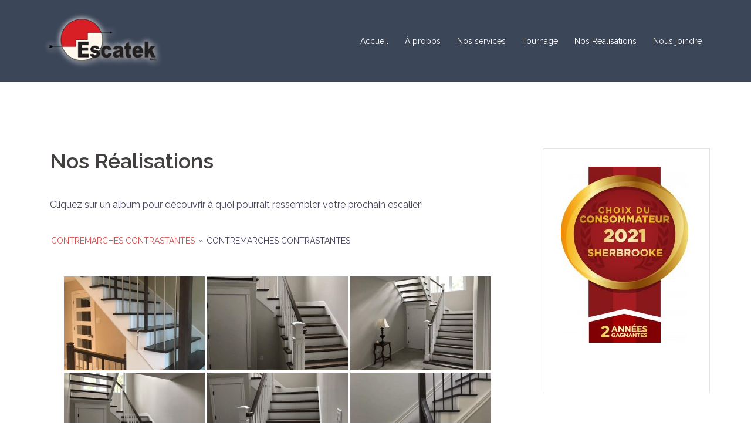

--- FILE ---
content_type: text/html; charset=UTF-8
request_url: http://escatek.net/realisations/nggallery/contremarches-contrastantes/contremarches-contrastantes
body_size: 21878
content:
<!DOCTYPE html>
<html lang="fr-CA">
<head>
<meta charset="UTF-8">
<meta name="viewport" content="width=device-width, initial-scale=1">
<link rel="profile" href="http://gmpg.org/xfn/11">
<link rel="pingback" href="http://escatek.net/xmlrpc.php">

<title>Nos Réalisations &#8211; Escatek &#8211; Fabricant d&#039;escaliers</title>
<meta name='robots' content='max-image-preview:large' />
<link rel='dns-prefetch' href='//use.fontawesome.com' />
<link rel='dns-prefetch' href='//fonts.googleapis.com' />
<link rel='dns-prefetch' href='//s.w.org' />
<link rel="alternate" type="application/rss+xml" title="Escatek - Fabricant d&#039;escaliers &raquo; Flux" href="http://escatek.net/feed/" />
<link rel="alternate" type="application/rss+xml" title="Escatek - Fabricant d&#039;escaliers &raquo; Flux des commentaires" href="http://escatek.net/comments/feed/" />
<script type="text/javascript">
window._wpemojiSettings = {"baseUrl":"https:\/\/s.w.org\/images\/core\/emoji\/14.0.0\/72x72\/","ext":".png","svgUrl":"https:\/\/s.w.org\/images\/core\/emoji\/14.0.0\/svg\/","svgExt":".svg","source":{"concatemoji":"http:\/\/escatek.net\/wp-includes\/js\/wp-emoji-release.min.js?ver=6.0.11"}};
/*! This file is auto-generated */
!function(e,a,t){var n,r,o,i=a.createElement("canvas"),p=i.getContext&&i.getContext("2d");function s(e,t){var a=String.fromCharCode,e=(p.clearRect(0,0,i.width,i.height),p.fillText(a.apply(this,e),0,0),i.toDataURL());return p.clearRect(0,0,i.width,i.height),p.fillText(a.apply(this,t),0,0),e===i.toDataURL()}function c(e){var t=a.createElement("script");t.src=e,t.defer=t.type="text/javascript",a.getElementsByTagName("head")[0].appendChild(t)}for(o=Array("flag","emoji"),t.supports={everything:!0,everythingExceptFlag:!0},r=0;r<o.length;r++)t.supports[o[r]]=function(e){if(!p||!p.fillText)return!1;switch(p.textBaseline="top",p.font="600 32px Arial",e){case"flag":return s([127987,65039,8205,9895,65039],[127987,65039,8203,9895,65039])?!1:!s([55356,56826,55356,56819],[55356,56826,8203,55356,56819])&&!s([55356,57332,56128,56423,56128,56418,56128,56421,56128,56430,56128,56423,56128,56447],[55356,57332,8203,56128,56423,8203,56128,56418,8203,56128,56421,8203,56128,56430,8203,56128,56423,8203,56128,56447]);case"emoji":return!s([129777,127995,8205,129778,127999],[129777,127995,8203,129778,127999])}return!1}(o[r]),t.supports.everything=t.supports.everything&&t.supports[o[r]],"flag"!==o[r]&&(t.supports.everythingExceptFlag=t.supports.everythingExceptFlag&&t.supports[o[r]]);t.supports.everythingExceptFlag=t.supports.everythingExceptFlag&&!t.supports.flag,t.DOMReady=!1,t.readyCallback=function(){t.DOMReady=!0},t.supports.everything||(n=function(){t.readyCallback()},a.addEventListener?(a.addEventListener("DOMContentLoaded",n,!1),e.addEventListener("load",n,!1)):(e.attachEvent("onload",n),a.attachEvent("onreadystatechange",function(){"complete"===a.readyState&&t.readyCallback()})),(e=t.source||{}).concatemoji?c(e.concatemoji):e.wpemoji&&e.twemoji&&(c(e.twemoji),c(e.wpemoji)))}(window,document,window._wpemojiSettings);
</script>
<style type="text/css">
img.wp-smiley,
img.emoji {
	display: inline !important;
	border: none !important;
	box-shadow: none !important;
	height: 1em !important;
	width: 1em !important;
	margin: 0 0.07em !important;
	vertical-align: -0.1em !important;
	background: none !important;
	padding: 0 !important;
}
</style>
	<link rel='stylesheet' id='sydney-bootstrap-css'  href='http://escatek.net/wp-content/themes/sydney/css/bootstrap/bootstrap.min.css?ver=1' type='text/css' media='all' />
<link rel='stylesheet' id='wp-block-library-css'  href='http://escatek.net/wp-includes/css/dist/block-library/style.min.css?ver=6.0.11' type='text/css' media='all' />
<link rel='stylesheet' id='create-block-testimonial-block-css'  href='http://escatek.net/wp-content/plugins/testimonial-wp-block/build/style-index.css?ver=1598884105' type='text/css' media='all' />
<style id='global-styles-inline-css' type='text/css'>
body{--wp--preset--color--black: #000000;--wp--preset--color--cyan-bluish-gray: #abb8c3;--wp--preset--color--white: #ffffff;--wp--preset--color--pale-pink: #f78da7;--wp--preset--color--vivid-red: #cf2e2e;--wp--preset--color--luminous-vivid-orange: #ff6900;--wp--preset--color--luminous-vivid-amber: #fcb900;--wp--preset--color--light-green-cyan: #7bdcb5;--wp--preset--color--vivid-green-cyan: #00d084;--wp--preset--color--pale-cyan-blue: #8ed1fc;--wp--preset--color--vivid-cyan-blue: #0693e3;--wp--preset--color--vivid-purple: #9b51e0;--wp--preset--gradient--vivid-cyan-blue-to-vivid-purple: linear-gradient(135deg,rgba(6,147,227,1) 0%,rgb(155,81,224) 100%);--wp--preset--gradient--light-green-cyan-to-vivid-green-cyan: linear-gradient(135deg,rgb(122,220,180) 0%,rgb(0,208,130) 100%);--wp--preset--gradient--luminous-vivid-amber-to-luminous-vivid-orange: linear-gradient(135deg,rgba(252,185,0,1) 0%,rgba(255,105,0,1) 100%);--wp--preset--gradient--luminous-vivid-orange-to-vivid-red: linear-gradient(135deg,rgba(255,105,0,1) 0%,rgb(207,46,46) 100%);--wp--preset--gradient--very-light-gray-to-cyan-bluish-gray: linear-gradient(135deg,rgb(238,238,238) 0%,rgb(169,184,195) 100%);--wp--preset--gradient--cool-to-warm-spectrum: linear-gradient(135deg,rgb(74,234,220) 0%,rgb(151,120,209) 20%,rgb(207,42,186) 40%,rgb(238,44,130) 60%,rgb(251,105,98) 80%,rgb(254,248,76) 100%);--wp--preset--gradient--blush-light-purple: linear-gradient(135deg,rgb(255,206,236) 0%,rgb(152,150,240) 100%);--wp--preset--gradient--blush-bordeaux: linear-gradient(135deg,rgb(254,205,165) 0%,rgb(254,45,45) 50%,rgb(107,0,62) 100%);--wp--preset--gradient--luminous-dusk: linear-gradient(135deg,rgb(255,203,112) 0%,rgb(199,81,192) 50%,rgb(65,88,208) 100%);--wp--preset--gradient--pale-ocean: linear-gradient(135deg,rgb(255,245,203) 0%,rgb(182,227,212) 50%,rgb(51,167,181) 100%);--wp--preset--gradient--electric-grass: linear-gradient(135deg,rgb(202,248,128) 0%,rgb(113,206,126) 100%);--wp--preset--gradient--midnight: linear-gradient(135deg,rgb(2,3,129) 0%,rgb(40,116,252) 100%);--wp--preset--duotone--dark-grayscale: url('#wp-duotone-dark-grayscale');--wp--preset--duotone--grayscale: url('#wp-duotone-grayscale');--wp--preset--duotone--purple-yellow: url('#wp-duotone-purple-yellow');--wp--preset--duotone--blue-red: url('#wp-duotone-blue-red');--wp--preset--duotone--midnight: url('#wp-duotone-midnight');--wp--preset--duotone--magenta-yellow: url('#wp-duotone-magenta-yellow');--wp--preset--duotone--purple-green: url('#wp-duotone-purple-green');--wp--preset--duotone--blue-orange: url('#wp-duotone-blue-orange');--wp--preset--font-size--small: 13px;--wp--preset--font-size--medium: 20px;--wp--preset--font-size--large: 36px;--wp--preset--font-size--x-large: 42px;}.has-black-color{color: var(--wp--preset--color--black) !important;}.has-cyan-bluish-gray-color{color: var(--wp--preset--color--cyan-bluish-gray) !important;}.has-white-color{color: var(--wp--preset--color--white) !important;}.has-pale-pink-color{color: var(--wp--preset--color--pale-pink) !important;}.has-vivid-red-color{color: var(--wp--preset--color--vivid-red) !important;}.has-luminous-vivid-orange-color{color: var(--wp--preset--color--luminous-vivid-orange) !important;}.has-luminous-vivid-amber-color{color: var(--wp--preset--color--luminous-vivid-amber) !important;}.has-light-green-cyan-color{color: var(--wp--preset--color--light-green-cyan) !important;}.has-vivid-green-cyan-color{color: var(--wp--preset--color--vivid-green-cyan) !important;}.has-pale-cyan-blue-color{color: var(--wp--preset--color--pale-cyan-blue) !important;}.has-vivid-cyan-blue-color{color: var(--wp--preset--color--vivid-cyan-blue) !important;}.has-vivid-purple-color{color: var(--wp--preset--color--vivid-purple) !important;}.has-black-background-color{background-color: var(--wp--preset--color--black) !important;}.has-cyan-bluish-gray-background-color{background-color: var(--wp--preset--color--cyan-bluish-gray) !important;}.has-white-background-color{background-color: var(--wp--preset--color--white) !important;}.has-pale-pink-background-color{background-color: var(--wp--preset--color--pale-pink) !important;}.has-vivid-red-background-color{background-color: var(--wp--preset--color--vivid-red) !important;}.has-luminous-vivid-orange-background-color{background-color: var(--wp--preset--color--luminous-vivid-orange) !important;}.has-luminous-vivid-amber-background-color{background-color: var(--wp--preset--color--luminous-vivid-amber) !important;}.has-light-green-cyan-background-color{background-color: var(--wp--preset--color--light-green-cyan) !important;}.has-vivid-green-cyan-background-color{background-color: var(--wp--preset--color--vivid-green-cyan) !important;}.has-pale-cyan-blue-background-color{background-color: var(--wp--preset--color--pale-cyan-blue) !important;}.has-vivid-cyan-blue-background-color{background-color: var(--wp--preset--color--vivid-cyan-blue) !important;}.has-vivid-purple-background-color{background-color: var(--wp--preset--color--vivid-purple) !important;}.has-black-border-color{border-color: var(--wp--preset--color--black) !important;}.has-cyan-bluish-gray-border-color{border-color: var(--wp--preset--color--cyan-bluish-gray) !important;}.has-white-border-color{border-color: var(--wp--preset--color--white) !important;}.has-pale-pink-border-color{border-color: var(--wp--preset--color--pale-pink) !important;}.has-vivid-red-border-color{border-color: var(--wp--preset--color--vivid-red) !important;}.has-luminous-vivid-orange-border-color{border-color: var(--wp--preset--color--luminous-vivid-orange) !important;}.has-luminous-vivid-amber-border-color{border-color: var(--wp--preset--color--luminous-vivid-amber) !important;}.has-light-green-cyan-border-color{border-color: var(--wp--preset--color--light-green-cyan) !important;}.has-vivid-green-cyan-border-color{border-color: var(--wp--preset--color--vivid-green-cyan) !important;}.has-pale-cyan-blue-border-color{border-color: var(--wp--preset--color--pale-cyan-blue) !important;}.has-vivid-cyan-blue-border-color{border-color: var(--wp--preset--color--vivid-cyan-blue) !important;}.has-vivid-purple-border-color{border-color: var(--wp--preset--color--vivid-purple) !important;}.has-vivid-cyan-blue-to-vivid-purple-gradient-background{background: var(--wp--preset--gradient--vivid-cyan-blue-to-vivid-purple) !important;}.has-light-green-cyan-to-vivid-green-cyan-gradient-background{background: var(--wp--preset--gradient--light-green-cyan-to-vivid-green-cyan) !important;}.has-luminous-vivid-amber-to-luminous-vivid-orange-gradient-background{background: var(--wp--preset--gradient--luminous-vivid-amber-to-luminous-vivid-orange) !important;}.has-luminous-vivid-orange-to-vivid-red-gradient-background{background: var(--wp--preset--gradient--luminous-vivid-orange-to-vivid-red) !important;}.has-very-light-gray-to-cyan-bluish-gray-gradient-background{background: var(--wp--preset--gradient--very-light-gray-to-cyan-bluish-gray) !important;}.has-cool-to-warm-spectrum-gradient-background{background: var(--wp--preset--gradient--cool-to-warm-spectrum) !important;}.has-blush-light-purple-gradient-background{background: var(--wp--preset--gradient--blush-light-purple) !important;}.has-blush-bordeaux-gradient-background{background: var(--wp--preset--gradient--blush-bordeaux) !important;}.has-luminous-dusk-gradient-background{background: var(--wp--preset--gradient--luminous-dusk) !important;}.has-pale-ocean-gradient-background{background: var(--wp--preset--gradient--pale-ocean) !important;}.has-electric-grass-gradient-background{background: var(--wp--preset--gradient--electric-grass) !important;}.has-midnight-gradient-background{background: var(--wp--preset--gradient--midnight) !important;}.has-small-font-size{font-size: var(--wp--preset--font-size--small) !important;}.has-medium-font-size{font-size: var(--wp--preset--font-size--medium) !important;}.has-large-font-size{font-size: var(--wp--preset--font-size--large) !important;}.has-x-large-font-size{font-size: var(--wp--preset--font-size--x-large) !important;}
</style>
<link rel='stylesheet' id='ngg_trigger_buttons-css'  href='http://escatek.net/wp-content/plugins/nextgen-gallery/products/photocrati_nextgen/modules/nextgen_gallery_display/static/trigger_buttons.css?ver=3.30' type='text/css' media='all' />
<link rel='stylesheet' id='simplelightbox-0-css'  href='http://escatek.net/wp-content/plugins/nextgen-gallery/products/photocrati_nextgen/modules/lightbox/static/simplelightbox/simple-lightbox.css?ver=3.30' type='text/css' media='all' />
<link rel='stylesheet' id='fontawesome_v4_shim_style-css'  href='https://use.fontawesome.com/releases/v5.3.1/css/v4-shims.css?ver=6.0.11' type='text/css' media='all' />
<link rel='stylesheet' id='fontawesome-css'  href='https://use.fontawesome.com/releases/v5.3.1/css/all.css?ver=6.0.11' type='text/css' media='all' />
<link rel='stylesheet' id='nextgen_basic_album_style-css'  href='http://escatek.net/wp-content/plugins/nextgen-gallery/products/photocrati_nextgen/modules/nextgen_basic_album/static/nextgen_basic_album.css?ver=3.30' type='text/css' media='all' />
<link rel='stylesheet' id='nextgen_pagination_style-css'  href='http://escatek.net/wp-content/plugins/nextgen-gallery/products/photocrati_nextgen/modules/nextgen_pagination/static/style.css?ver=3.30' type='text/css' media='all' />
<link rel='stylesheet' id='nextgen_basic_album_breadcrumbs_style-css'  href='http://escatek.net/wp-content/plugins/nextgen-gallery/products/photocrati_nextgen/modules/nextgen_basic_album/static/breadcrumbs.css?ver=3.30' type='text/css' media='all' />
<link rel='stylesheet' id='nextgen_basic_thumbnails_style-css'  href='http://escatek.net/wp-content/plugins/nextgen-gallery/products/photocrati_nextgen/modules/nextgen_basic_gallery/static/thumbnails/nextgen_basic_thumbnails.css?ver=3.30' type='text/css' media='all' />
<link rel='stylesheet' id='sydney-google-fonts-css'  href='https://fonts.googleapis.com/css?family=Raleway%3A400%2C600&#038;subset=latin&#038;display=swap' type='text/css' media='all' />
<link rel='stylesheet' id='sydney-style-css'  href='http://escatek.net/wp-content/themes/sydney/style.css?ver=20200129' type='text/css' media='all' />
<style id='sydney-style-inline-css' type='text/css'>
.site-header { background-color:rgba(38,50,70,0.9);}
body, #mainnav ul ul a { font-family:Raleway;}
h1, h2, h3, h4, h5, h6, #mainnav ul li a, .portfolio-info, .roll-testimonials .name, .roll-team .team-content .name, .roll-team .team-item .team-pop .name, .roll-tabs .menu-tab li a, .roll-testimonials .name, .roll-project .project-filter li a, .roll-button, .roll-counter .name-count, .roll-counter .numb-count button, input[type="button"], input[type="reset"], input[type="submit"] { font-family:Raleway;}
.site-title { font-size:32px; }
.site-description { font-size:16px; }
#mainnav ul li a { font-size:14px; }
h1 { font-size:52px; }
h2 { font-size:42px; }
h3 { font-size:32px; }
h4 { font-size:25px; }
h5 { font-size:20px; }
h6 { font-size:18px; }
body { font-size:16px; }
.single .hentry .title-post { font-size:36px; }
.header-image { background-size:cover;}
.header-image { height:700px; }
.go-top:hover svg,.sydney_contact_info_widget span { fill:#d65050;}
.site-header.float-header { background-color:rgba(0,0,0,0.9);}
@media only screen and (max-width: 1024px) { .site-header { background-color:#000000;}}
.site-title a, .site-title a:hover { color:#ffffff}
.site-description { color:#ffffff}
#mainnav ul li a, #mainnav ul li::before { color:#ffffff}
#mainnav .sub-menu li a { color:#ffffff}
#mainnav .sub-menu li a { background:#1c1c1c}
.text-slider .maintitle, .text-slider .subtitle { color:#ffffff}
body { color:#47425d}
#secondary { background-color:#ffffff}
#secondary, #secondary a { color:#767676}
.footer-widgets { background-color:#252525}
.btn-menu .sydney-svg-icon { fill:#ffffff}
#mainnav ul li a:hover { color:#d65050}
.site-footer { background-color:#1c1c1c}
.site-footer,.site-footer a { color:#666666}
.overlay { background-color:#000000}
.page-wrap { padding-top:83px;}
.page-wrap { padding-bottom:100px;}
@media only screen and (max-width: 1025px) {		
			.mobile-slide {
				display: block;
			}
			.slide-item {
				background-image: none !important;
			}
			.header-slider {
			}
			.slide-item {
				height: auto !important;
			}
			.slide-inner {
				min-height: initial;
			} 
		}
@media only screen and (max-width: 780px) { 
    	h1 { font-size: 32px;}
		h2 { font-size: 28px;}
		h3 { font-size: 22px;}
		h4 { font-size: 18px;}
		h5 { font-size: 16px;}
		h6 { font-size: 14px;}
    }

</style>
<!--[if lte IE 9]>
<link rel='stylesheet' id='sydney-ie9-css'  href='http://escatek.net/wp-content/themes/sydney/css/ie9.css?ver=6.0.11' type='text/css' media='all' />
<![endif]-->
<link rel='stylesheet' id='sydney-font-awesome-css'  href='http://escatek.net/wp-content/themes/sydney/fonts/font-awesome.min.css?ver=6.0.11' type='text/css' media='all' /><link rel="stylesheet" type="text/css" href="//escatek.net/wp-content/plugins/smart-slider-3/Public/SmartSlider3/Application/Frontend/Assets/dist/smartslider.min.css?ver=ff7f6f5b" media="all" />
<style type="text/css">.n2-ss-spinner-simple-white-container {
    position: absolute;
    top: 50%;
    left: 50%;
    margin: -20px;
    background: #fff;
    width: 20px;
    height: 20px;
    padding: 10px;
    border-radius: 50%;
    z-index: 1000;
}

.n2-ss-spinner-simple-white {
  outline: 1px solid RGBA(0,0,0,0);
  width:100%;
  height: 100%;
}

.n2-ss-spinner-simple-white:before {
    position: absolute;
    top: 50%;
    left: 50%;
    width: 20px;
    height: 20px;
    margin-top: -11px;
    margin-left: -11px;
}

.n2-ss-spinner-simple-white:not(:required):before {
    content: '';
    border-radius: 50%;
    border-top: 2px solid #333;
    border-right: 2px solid transparent;
    animation: n2SimpleWhite .6s linear infinite;
}
@keyframes n2SimpleWhite {
    to {transform: rotate(360deg);}
}</style>
<script type='text/javascript' src='http://escatek.net/wp-includes/js/jquery/jquery.min.js?ver=3.6.0' id='jquery-core-js'></script>
<script type='text/javascript' src='http://escatek.net/wp-includes/js/jquery/jquery-migrate.min.js?ver=3.3.2' id='jquery-migrate-js'></script>
<script type='text/javascript' id='photocrati_ajax-js-extra'>
/* <![CDATA[ */
var photocrati_ajax = {"url":"http:\/\/escatek.net\/index.php?photocrati_ajax=1","wp_home_url":"http:\/\/escatek.net","wp_site_url":"http:\/\/escatek.net","wp_root_url":"http:\/\/escatek.net","wp_plugins_url":"http:\/\/escatek.net\/wp-content\/plugins","wp_content_url":"http:\/\/escatek.net\/wp-content","wp_includes_url":"http:\/\/escatek.net\/wp-includes\/","ngg_param_slug":"nggallery"};
/* ]]> */
</script>
<script type='text/javascript' src='http://escatek.net/wp-content/plugins/nextgen-gallery/products/photocrati_nextgen/modules/ajax/static/ajax.min.js?ver=3.30' id='photocrati_ajax-js'></script>
<script type='text/javascript' src='http://escatek.net/wp-content/plugins/nextgen-gallery/products/photocrati_nextgen/modules/nextgen_basic_album/static/init.js?ver=3.30' id='photocrati-nextgen_basic_compact_album-js'></script>
<script type='text/javascript' src='https://use.fontawesome.com/releases/v5.3.1/js/v4-shims.js?ver=5.3.1' id='fontawesome_v4_shim-js'></script>
<script type='text/javascript' defer integrity="sha384-kW+oWsYx3YpxvjtZjFXqazFpA7UP/MbiY4jvs+RWZo2+N94PFZ36T6TFkc9O3qoB" crossorigin="anonymous" data-auto-replace-svg="false" data-keep-original-source="false" data-search-pseudo-elements src='https://use.fontawesome.com/releases/v5.3.1/js/all.js?ver=5.3.1' id='fontawesome-js'></script>
<script type='text/javascript' src='http://escatek.net/wp-content/plugins/nextgen-gallery/products/photocrati_nextgen/modules/nextgen_gallery_display/static/shave.js?ver=3.30' id='shave.js-js'></script>
<script type='text/javascript' src='http://escatek.net/wp-content/plugins/nextgen-gallery/products/photocrati_nextgen/modules/nextgen_basic_gallery/static/thumbnails/nextgen_basic_thumbnails.js?ver=3.30' id='photocrati-nextgen_basic_thumbnails-js'></script>
<script type='text/javascript' src='http://escatek.net/wp-content/plugins/nextgen-gallery/products/photocrati_nextgen/modules/nextgen_basic_gallery/static/thumbnails/ajax_pagination.js?ver=3.30' id='nextgen-basic-thumbnails-ajax-pagination-js'></script>
<link rel="https://api.w.org/" href="http://escatek.net/wp-json/" /><link rel="alternate" type="application/json" href="http://escatek.net/wp-json/wp/v2/pages/51" /><link rel="EditURI" type="application/rsd+xml" title="RSD" href="http://escatek.net/xmlrpc.php?rsd" />
<link rel="wlwmanifest" type="application/wlwmanifest+xml" href="http://escatek.net/wp-includes/wlwmanifest.xml" /> 
<meta name="generator" content="WordPress 6.0.11" />
<link rel="canonical" href="http://escatek.net/realisations/" />
<link rel='shortlink' href='http://escatek.net/?p=51' />
<link rel="alternate" type="application/json+oembed" href="http://escatek.net/wp-json/oembed/1.0/embed?url=http%3A%2F%2Fescatek.net%2Frealisations%2F" />
<link rel="alternate" type="text/xml+oembed" href="http://escatek.net/wp-json/oembed/1.0/embed?url=http%3A%2F%2Fescatek.net%2Frealisations%2F&#038;format=xml" />
			<style>
				.sydney-svg-icon {
					display: inline-block;
					width: 16px;
					height: 16px;
					vertical-align: middle;
					line-height: 1;
				}
				.team-item .team-social li .sydney-svg-icon {
					fill: #fff;
				}
				.team-item .team-social li:hover .sydney-svg-icon {
					fill: #000;
				}
				.team_hover_edits .team-social li a .sydney-svg-icon {
					fill: #000;
				}
				.team_hover_edits .team-social li:hover a .sydney-svg-icon {
					fill: #fff;
				}				
			</style>
		<link rel="icon" href="http://escatek.net/wp-content/uploads/2020/06/cropped-logo-32x32.png" sizes="32x32" />
<link rel="icon" href="http://escatek.net/wp-content/uploads/2020/06/cropped-logo-192x192.png" sizes="192x192" />
<link rel="apple-touch-icon" href="http://escatek.net/wp-content/uploads/2020/06/cropped-logo-180x180.png" />
<meta name="msapplication-TileImage" content="http://escatek.net/wp-content/uploads/2020/06/cropped-logo-270x270.png" />
<script type="text/javascript">(function(){var N=this;N.N2_=N.N2_||{r:[],d:[]},N.N2R=N.N2R||function(){N.N2_.r.push(arguments)},N.N2D=N.N2D||function(){N.N2_.d.push(arguments)}}).call(window);if(!window.n2jQuery){window.n2jQuery={ready:function(cb){console.error('n2jQuery will be deprecated!');N2R(['$'],cb)}}}window.nextend={jQueryFallback:'http://escatek.net/wp-includes/js/jquery/jquery.js',localization:{},ready:function(cb){console.error('nextend.ready will be deprecated!');N2R('documentReady',function($){cb.call(window,$)})}};nextend.fontsLoaded=false;nextend.fontsLoadedActive=function(){nextend.fontsLoaded=true};var requiredFonts=["Roboto:n3","Roboto:n4"],fontData={google:{families:["Roboto:300,400:latin"]},active:function(){nextend.fontsLoadedActive()},inactive:function(){nextend.fontsLoadedActive()},fontactive:function(f,s){fontData.resolveFont(f+':'+s)},fontinactive:function(f,s){fontData.resolveFont(f+':'+s)},resolveFont:function(n){for(var i=requiredFonts.length-1;i>=0;i--){if(requiredFonts[i]===n){requiredFonts.splice(i,1);break}}if(!requiredFonts.length)nextend.fontsLoadedActive()}};if(typeof WebFontConfig!=='undefined'&&typeof WebFont==='undefined'){var _WebFontConfig=WebFontConfig;for(var k in WebFontConfig){if(k=='active'){fontData.active=function(){nextend.fontsLoadedActive();_WebFontConfig.active()}}else if(k=='inactive'){fontData.inactive=function(){nextend.fontsLoadedActive();_WebFontConfig.inactive()}}else if(k=='fontactive'){fontData.fontactive=function(f,s){fontData.resolveFont(f+':'+s);_WebFontConfig.fontactive.apply(this,arguments)}}else if(k=='fontinactive'){fontData.fontinactive=function(f,s){fontData.resolveFont(f+':'+s);_WebFontConfig.fontinactive.apply(this,arguments)}}else if(k=='google'){if(typeof WebFontConfig.google.families!=='undefined'){for(var i=0;i<WebFontConfig.google.families.length;i++){fontData.google.families.push(WebFontConfig.google.families[i])}}}else{fontData[k]=WebFontConfig[k]}}}fontData.classes=true;fontData.events=true;if(typeof WebFont==='undefined'){window.WebFontConfig=fontData}else{WebFont.load(fontData)}</script><script type="text/javascript" src="//escatek.net/wp-content/plugins/smart-slider-3/Public/SmartSlider3/Application/Frontend/Assets/dist/n2.min.js?ver=ff7f6f5b"></script>
<script type="text/javascript" src="//escatek.net/wp-content/plugins/smart-slider-3/Public/SmartSlider3/Application/Frontend/Assets/dist/smartslider-frontend.min.js?ver=ff7f6f5b"></script>
<script type="text/javascript" src="//escatek.net/wp-content/plugins/smart-slider-3/Public/SmartSlider3/Slider/SliderType/Simple/Assets/dist/smartslider-simple-type-frontend.min.js?ver=ff7f6f5b"></script>
<script type="text/javascript" src="//escatek.net/wp-content/plugins/smart-slider-3/Public/SmartSlider3/Application/Frontend/Assets/dist/nextend-webfontloader.min.js?ver=ff7f6f5b"></script>
<script type="text/javascript">N2R('documentReady',function($){nextend.fontsDeferred=$.Deferred();if(nextend.fontsLoaded){nextend.fontsDeferred.resolve()}else{nextend.fontsLoadedActive=function(){nextend.fontsLoaded=true;nextend.fontsDeferred.resolve()};var intercalCounter=0;nextend.fontInterval=setInterval(function(){if(intercalCounter>3||document.documentElement.className.indexOf('wf-active')!==-1){nextend.fontsLoadedActive();clearInterval(nextend.fontInterval)}intercalCounter++},1000)}N2R(["documentReady","smartslider-frontend","smartslider-simple-type-frontend"],function(){new N2Classes.SmartSliderSimple('#n2-ss-7',{"admin":false,"callbacks":"","background.video.mobile":1,"alias":{"id":0,"smoothScroll":0,"slideSwitch":0,"scroll":1,"scrollSpeed":400},"align":"normal","isDelayed":0,"load":{"fade":1,"scroll":0},"playWhenVisible":1,"playWhenVisibleAt":0.5,"responsive":{"hideOn":{"desktopLandscape":false,"desktopPortrait":false,"tabletLandscape":false,"tabletPortrait":false,"mobileLandscape":false,"mobilePortrait":false},"onResizeEnabled":0,"type":"auto","downscale":0,"upscale":0,"minimumHeight":0,"maximumSlideWidth":{"desktopLandscape":600,"desktopPortrait":600,"tabletLandscape":600,"tabletPortrait":600,"mobileLandscape":600,"mobilePortrait":600},"forceFull":0,"forceFullOverflowX":"body","forceFullHorizontalSelector":"","constrainRatio":1,"sliderHeightBasedOn":"real","decreaseSliderHeight":0,"focusUser":1,"focusEdge":"auto","breakpoints":[{"device":"tabletPortrait","type":"max-screen-width","portraitWidth":1199,"landscapeWidth":1199},{"device":"mobilePortrait","type":"max-screen-width","portraitWidth":700,"landscapeWidth":900}],"enabledDevices":{"desktopLandscape":0,"desktopPortrait":1,"tabletLandscape":0,"tabletPortrait":1,"mobileLandscape":0,"mobilePortrait":1},"sizes":{"desktopPortrait":{"width":600,"height":200,"max":3000,"min":600},"tabletPortrait":{"width":600,"height":200,"max":1199,"min":600},"mobilePortrait":{"width":320,"height":106,"max":900,"min":320}},"normalizedDeviceModes":{"unknown":"desktopPortrait","desktopPortrait":"desktopPortrait","desktopLandscape":"desktopPortrait","tabletLandscape":"desktopPortrait","tabletPortrait":"tabletPortrait","mobileLandscape":"tabletPortrait","mobilePortrait":"mobilePortrait"},"overflowHiddenPage":0,"focus":{"offsetTop":"#wpadminbar","offsetBottom":""}},"controls":{"mousewheel":0,"touch":"horizontal","keyboard":1,"blockCarouselInteraction":1},"lazyLoad":0,"lazyLoadNeighbor":0,"blockrightclick":0,"maintainSession":0,"autoplay":{"enabled":1,"start":1,"duration":5000,"autoplayLoop":1,"allowReStart":0,"pause":{"click":1,"mouse":"0","mediaStarted":1},"resume":{"click":0,"mouse":"0","mediaEnded":1,"slidechanged":0},"interval":1,"intervalModifier":"loop","intervalSlide":"current"},"perspective":1500,"layerMode":{"playOnce":0,"playFirstLayer":1,"mode":"skippable","inAnimation":"mainInEnd"},"bgAnimationsColor":"RGBA(51,51,51,1)","bgAnimations":0,"mainanimation":{"type":"horizontal","duration":800,"delay":0,"ease":"easeOutQuad","parallax":0,"shiftedBackgroundAnimation":0},"carousel":1,"dynamicHeight":0,"initCallbacks":function($){N2D("SmartSliderWidgetArrowImage","SmartSliderWidget",function(e,i){function r(e,i,t,s,r,o){this.key=e,this.action=t,this.desktopRatio=s,this.tabletRatio=r,this.mobileRatio=o,N2Classes.SmartSliderWidget.prototype.constructor.call(this,i)}return((r.prototype=Object.create(N2Classes.SmartSliderWidget.prototype)).constructor=r).prototype.onStart=function(){this.deferred=e.Deferred(),this.slider.sliderElement.on("SliderDevice",this.onDevice.bind(this)).trigger("addWidget",this.deferred),this.$widget=e("#"+this.slider.elementID+"-arrow-"+this.key).on("click",function(e){e.stopPropagation(),this.slider[this.action]()}.bind(this)),this.$resize=this.$widget.find(".n2-resize"),0===this.$resize.length&&(this.$resize=this.$widget),e.when(this.$widget.n2imagesLoaded(),this.slider.stages.get("ResizeFirst").getDeferred()).always(this.onLoad.bind(this))},r.prototype.onLoad=function(){this.$widget.addClass("n2-ss-widget--calc"),this.previousWidth=this.$resize.width(),this.previousHeight=this.$resize.height(),this.$widget.removeClass("n2-ss-widget--calc"),this.$resize.find("img").css("width","100%"),this.onDevice(null,{device:this.slider.responsive.getDeviceMode()}),this.deferred.resolve()},r.prototype.onDevice=function(e,i){var t=1;switch(i.device){case"tabletPortrait":case"tabletLandscape":t=this.tabletRatio;break;case"mobilePortrait":case"mobileLandscape":t=this.mobileRatio;break;default:t=this.desktopRatio}this.$resize.width(this.previousWidth*t),this.$resize.height(this.previousHeight*t)},function(e,i,t,s){this.key="arrow",this.previous=new r("previous",e,"previousWithDirection",i,t,s),this.next=new r("next",e,"nextWithDirection",i,t,s)}});new N2Classes.SmartSliderWidgetArrowImage(this,1,1,0.5)}})})});</script></head>

<body class="page-template-default page page-id-51 elementor-default elementor-kit-227">

	<div class="preloader">
	    <div class="spinner">
	        <div class="pre-bounce1"></div>
	        <div class="pre-bounce2"></div>
	    </div>
	</div>
	
<div id="page" class="hfeed site">
	<a class="skip-link screen-reader-text" href="#content">Aller au contenu</a>

		
	<div class="header-clone"></div>

	
	<header id="masthead" class="site-header" role="banner">
		<div class="header-wrap">
            <div class="container">
                <div class="row">
				<div class="col-md-4 col-sm-8 col-xs-12">
		        					<a href="http://escatek.net/" title="Escatek &#8211; Fabricant d&#039;escaliers"><img class="site-logo" src="http://escatek.net/wp-content/uploads/2020/06/logo.png" alt="Escatek &#8211; Fabricant d&#039;escaliers" /></a>
													</div>
				<div class="col-md-8 col-sm-4 col-xs-12">
					<div class="btn-menu"><i class="sydney-svg-icon"><svg xmlns="http://www.w3.org/2000/svg" viewBox="0 0 448 512"><path d="M16 132h416c8.837 0 16-7.163 16-16V76c0-8.837-7.163-16-16-16H16C7.163 60 0 67.163 0 76v40c0 8.837 7.163 16 16 16zm0 160h416c8.837 0 16-7.163 16-16v-40c0-8.837-7.163-16-16-16H16c-8.837 0-16 7.163-16 16v40c0 8.837 7.163 16 16 16zm0 160h416c8.837 0 16-7.163 16-16v-40c0-8.837-7.163-16-16-16H16c-8.837 0-16 7.163-16 16v40c0 8.837 7.163 16 16 16z" /></svg></i></div>
					<nav id="mainnav" class="mainnav" role="navigation">
						<div class="menu-primary-container"><ul id="menu-primary" class="menu"><li id="menu-item-253" class="menu-item menu-item-type-custom menu-item-object-custom menu-item-home menu-item-253"><a href="http://escatek.net">Accueil</a></li>
<li id="menu-item-25" class="menu-item menu-item-type-post_type menu-item-object-page menu-item-25"><a href="http://escatek.net/a-propos/">À propos</a></li>
<li id="menu-item-1167" class="menu-item menu-item-type-post_type menu-item-object-page menu-item-has-children menu-item-1167"><a href="http://escatek.net/nos-services-2/">Nos services</a>
<ul class="sub-menu">
	<li id="menu-item-193" class="menu-item menu-item-type-post_type menu-item-object-page menu-item-193"><a href="http://escatek.net/fabrication-descaliers/">Fabrication d’escaliers</a></li>
	<li id="menu-item-209" class="menu-item menu-item-type-post_type menu-item-object-page menu-item-209"><a href="http://escatek.net/services-pour-ebenistes/">Services pour ébénistes</a></li>
</ul>
</li>
<li id="menu-item-206" class="menu-item menu-item-type-post_type menu-item-object-page menu-item-206"><a href="http://escatek.net/tournage-et-composantes/">Tournage</a></li>
<li id="menu-item-111" class="menu-item menu-item-type-post_type menu-item-object-page current-menu-item page_item page-item-51 current_page_item menu-item-111"><a href="http://escatek.net/realisations/" aria-current="page">Nos Réalisations</a></li>
<li id="menu-item-116" class="menu-item menu-item-type-post_type menu-item-object-page menu-item-116"><a href="http://escatek.net/nous-joindre/">Nous joindre</a></li>
</ul></div>					</nav><!-- #site-navigation -->
				</div>
				</div>
			</div>
		</div>
	</header><!-- #masthead -->

	
	<div class="sydney-hero-area">
				<div class="header-image">
						<img class="header-inner" src="http://escatek.net/wp-content/uploads/2020/09/cropped-10-scaled-1.jpg" width="1920" alt="Escatek &#8211; Fabricant d&#039;escaliers" title="Escatek &#8211; Fabricant d&#039;escaliers">
		</div>
		
			</div>

	
	<div id="content" class="page-wrap">
		<div class="container content-wrapper">
			<div class="row">	
	<div id="primary" class="content-area col-md-9">
		<main id="main" class="post-wrap" role="main">

			
				
<article id="post-51" class="post-51 page type-page status-publish hentry">
	<header class="entry-header">
		<h1 class="title-post entry-title">Nos Réalisations</h1>	</header><!-- .entry-header -->

	<div class="entry-content">
		
<p>Cliquez sur un album pour découvrir à quoi pourrait ressembler votre prochain escalier!</p>



<ul class="ngg-breadcrumbs">
            <li class="ngg-breadcrumb">
                            <a href="http://escatek.net/realisations/nggallery/contremarches-contrastantes">Contremarches contrastantes</a>
                                        <span class="ngg-breadcrumb-divisor"> &raquo; </span>
                    </li>
            <li class="ngg-breadcrumb">
                            Contremarches contrastantes                                </li>
    </ul><!-- default-view.php -->
<div
	class="ngg-galleryoverview default-view "
	id="ngg-gallery-2c9eb6c4608dd3b5a679dc713c4024cb-1">

		<!-- Thumbnails -->
				<div id="ngg-image-0" class="ngg-gallery-thumbnail-box " >
				        <div class="ngg-gallery-thumbnail">
            <a href="http://escatek.net/wp-content/gallery/contremarches-contrastantes/Prohon.jpg"
               title=""
               data-src="http://escatek.net/wp-content/gallery/contremarches-contrastantes/Prohon.jpg"
               data-thumbnail="http://escatek.net/wp-content/gallery/contremarches-contrastantes/thumbs/thumbs_Prohon.jpg"
               data-image-id="310"
               data-title="Prohon"
               data-description=""
               data-image-slug="prohon"
               class="ngg-simplelightbox" rel="2c9eb6c4608dd3b5a679dc713c4024cb">
                <img
                    title="Prohon"
                    alt="Prohon"
                    src="http://escatek.net/wp-content/gallery/contremarches-contrastantes/thumbs/thumbs_Prohon.jpg"
                    width="240"
                    height="160"
                    style="max-width:100%;"
                />
            </a>
        </div>
							</div> 
			
				<div id="ngg-image-1" class="ngg-gallery-thumbnail-box " >
				        <div class="ngg-gallery-thumbnail">
            <a href="http://escatek.net/wp-content/gallery/contremarches-contrastantes/pomerleau13.jpg"
               title=""
               data-src="http://escatek.net/wp-content/gallery/contremarches-contrastantes/pomerleau13.jpg"
               data-thumbnail="http://escatek.net/wp-content/gallery/contremarches-contrastantes/thumbs/thumbs_pomerleau13.jpg"
               data-image-id="309"
               data-title="pomerleau13"
               data-description=""
               data-image-slug="pomerleau13-1"
               class="ngg-simplelightbox" rel="2c9eb6c4608dd3b5a679dc713c4024cb">
                <img
                    title="pomerleau13"
                    alt="pomerleau13"
                    src="http://escatek.net/wp-content/gallery/contremarches-contrastantes/thumbs/thumbs_pomerleau13.jpg"
                    width="240"
                    height="160"
                    style="max-width:100%;"
                />
            </a>
        </div>
							</div> 
			
				<div id="ngg-image-2" class="ngg-gallery-thumbnail-box " >
				        <div class="ngg-gallery-thumbnail">
            <a href="http://escatek.net/wp-content/gallery/contremarches-contrastantes/pomerleau12.jpg"
               title=""
               data-src="http://escatek.net/wp-content/gallery/contremarches-contrastantes/pomerleau12.jpg"
               data-thumbnail="http://escatek.net/wp-content/gallery/contremarches-contrastantes/thumbs/thumbs_pomerleau12.jpg"
               data-image-id="308"
               data-title="pomerleau12"
               data-description=""
               data-image-slug="pomerleau12"
               class="ngg-simplelightbox" rel="2c9eb6c4608dd3b5a679dc713c4024cb">
                <img
                    title="pomerleau12"
                    alt="pomerleau12"
                    src="http://escatek.net/wp-content/gallery/contremarches-contrastantes/thumbs/thumbs_pomerleau12.jpg"
                    width="240"
                    height="160"
                    style="max-width:100%;"
                />
            </a>
        </div>
							</div> 
			
				<div id="ngg-image-3" class="ngg-gallery-thumbnail-box " >
				        <div class="ngg-gallery-thumbnail">
            <a href="http://escatek.net/wp-content/gallery/contremarches-contrastantes/pomerleau11.jpg"
               title=""
               data-src="http://escatek.net/wp-content/gallery/contremarches-contrastantes/pomerleau11.jpg"
               data-thumbnail="http://escatek.net/wp-content/gallery/contremarches-contrastantes/thumbs/thumbs_pomerleau11.jpg"
               data-image-id="307"
               data-title="pomerleau11"
               data-description=""
               data-image-slug="pomerleau11"
               class="ngg-simplelightbox" rel="2c9eb6c4608dd3b5a679dc713c4024cb">
                <img
                    title="pomerleau11"
                    alt="pomerleau11"
                    src="http://escatek.net/wp-content/gallery/contremarches-contrastantes/thumbs/thumbs_pomerleau11.jpg"
                    width="240"
                    height="160"
                    style="max-width:100%;"
                />
            </a>
        </div>
							</div> 
			
				<div id="ngg-image-4" class="ngg-gallery-thumbnail-box " >
				        <div class="ngg-gallery-thumbnail">
            <a href="http://escatek.net/wp-content/gallery/contremarches-contrastantes/pomerleau9.jpg"
               title=""
               data-src="http://escatek.net/wp-content/gallery/contremarches-contrastantes/pomerleau9.jpg"
               data-thumbnail="http://escatek.net/wp-content/gallery/contremarches-contrastantes/thumbs/thumbs_pomerleau9.jpg"
               data-image-id="306"
               data-title="pomerleau9"
               data-description=""
               data-image-slug="pomerleau9"
               class="ngg-simplelightbox" rel="2c9eb6c4608dd3b5a679dc713c4024cb">
                <img
                    title="pomerleau9"
                    alt="pomerleau9"
                    src="http://escatek.net/wp-content/gallery/contremarches-contrastantes/thumbs/thumbs_pomerleau9.jpg"
                    width="240"
                    height="160"
                    style="max-width:100%;"
                />
            </a>
        </div>
							</div> 
			
				<div id="ngg-image-5" class="ngg-gallery-thumbnail-box " >
				        <div class="ngg-gallery-thumbnail">
            <a href="http://escatek.net/wp-content/gallery/contremarches-contrastantes/Bureau-2019-07-05.jpg"
               title=""
               data-src="http://escatek.net/wp-content/gallery/contremarches-contrastantes/Bureau-2019-07-05.jpg"
               data-thumbnail="http://escatek.net/wp-content/gallery/contremarches-contrastantes/thumbs/thumbs_Bureau-2019-07-05.jpg"
               data-image-id="265"
               data-title="Bureau-2019-07-05"
               data-description=""
               data-image-slug="bureau-2019-07-05"
               class="ngg-simplelightbox" rel="2c9eb6c4608dd3b5a679dc713c4024cb">
                <img
                    title="Bureau-2019-07-05"
                    alt="Bureau-2019-07-05"
                    src="http://escatek.net/wp-content/gallery/contremarches-contrastantes/thumbs/thumbs_Bureau-2019-07-05.jpg"
                    width="240"
                    height="160"
                    style="max-width:100%;"
                />
            </a>
        </div>
							</div> 
			
				<div id="ngg-image-6" class="ngg-gallery-thumbnail-box " >
				        <div class="ngg-gallery-thumbnail">
            <a href="http://escatek.net/wp-content/gallery/contremarches-contrastantes/Bessette-3.jpg"
               title=""
               data-src="http://escatek.net/wp-content/gallery/contremarches-contrastantes/Bessette-3.jpg"
               data-thumbnail="http://escatek.net/wp-content/gallery/contremarches-contrastantes/thumbs/thumbs_Bessette-3.jpg"
               data-image-id="264"
               data-title="Bessette-3"
               data-description=""
               data-image-slug="bessette-3-1"
               class="ngg-simplelightbox" rel="2c9eb6c4608dd3b5a679dc713c4024cb">
                <img
                    title="Bessette-3"
                    alt="Bessette-3"
                    src="http://escatek.net/wp-content/gallery/contremarches-contrastantes/thumbs/thumbs_Bessette-3.jpg"
                    width="240"
                    height="160"
                    style="max-width:100%;"
                />
            </a>
        </div>
							</div> 
			
				<div id="ngg-image-7" class="ngg-gallery-thumbnail-box " >
				        <div class="ngg-gallery-thumbnail">
            <a href="http://escatek.net/wp-content/gallery/contremarches-contrastantes/78084745_2622755244457597_7932755530005610496_n.jpg"
               title=""
               data-src="http://escatek.net/wp-content/gallery/contremarches-contrastantes/78084745_2622755244457597_7932755530005610496_n.jpg"
               data-thumbnail="http://escatek.net/wp-content/gallery/contremarches-contrastantes/thumbs/thumbs_78084745_2622755244457597_7932755530005610496_n.jpg"
               data-image-id="263"
               data-title="78084745_2622755244457597_7932755530005610496_n"
               data-description=""
               data-image-slug="78084745_2622755244457597_7932755530005610496_n-1"
               class="ngg-simplelightbox" rel="2c9eb6c4608dd3b5a679dc713c4024cb">
                <img
                    title="78084745_2622755244457597_7932755530005610496_n"
                    alt="78084745_2622755244457597_7932755530005610496_n"
                    src="http://escatek.net/wp-content/gallery/contremarches-contrastantes/thumbs/thumbs_78084745_2622755244457597_7932755530005610496_n.jpg"
                    width="240"
                    height="160"
                    style="max-width:100%;"
                />
            </a>
        </div>
							</div> 
			
				<div id="ngg-image-8" class="ngg-gallery-thumbnail-box " >
				        <div class="ngg-gallery-thumbnail">
            <a href="http://escatek.net/wp-content/gallery/contremarches-contrastantes/78068150_2623005551099233_6560083892009697280_n.jpg"
               title=""
               data-src="http://escatek.net/wp-content/gallery/contremarches-contrastantes/78068150_2623005551099233_6560083892009697280_n.jpg"
               data-thumbnail="http://escatek.net/wp-content/gallery/contremarches-contrastantes/thumbs/thumbs_78068150_2623005551099233_6560083892009697280_n.jpg"
               data-image-id="262"
               data-title="78068150_2623005551099233_6560083892009697280_n"
               data-description=""
               data-image-slug="78068150_2623005551099233_6560083892009697280_n-1"
               class="ngg-simplelightbox" rel="2c9eb6c4608dd3b5a679dc713c4024cb">
                <img
                    title="78068150_2623005551099233_6560083892009697280_n"
                    alt="78068150_2623005551099233_6560083892009697280_n"
                    src="http://escatek.net/wp-content/gallery/contremarches-contrastantes/thumbs/thumbs_78068150_2623005551099233_6560083892009697280_n.jpg"
                    width="240"
                    height="160"
                    style="max-width:100%;"
                />
            </a>
        </div>
							</div> 
			
				<div id="ngg-image-9" class="ngg-gallery-thumbnail-box " >
				        <div class="ngg-gallery-thumbnail">
            <a href="http://escatek.net/wp-content/gallery/contremarches-contrastantes/73497958_2623005421099246_4491672988520808448_n.jpg"
               title=""
               data-src="http://escatek.net/wp-content/gallery/contremarches-contrastantes/73497958_2623005421099246_4491672988520808448_n.jpg"
               data-thumbnail="http://escatek.net/wp-content/gallery/contremarches-contrastantes/thumbs/thumbs_73497958_2623005421099246_4491672988520808448_n.jpg"
               data-image-id="261"
               data-title="73497958_2623005421099246_4491672988520808448_n"
               data-description=""
               data-image-slug="73497958_2623005421099246_4491672988520808448_n"
               class="ngg-simplelightbox" rel="2c9eb6c4608dd3b5a679dc713c4024cb">
                <img
                    title="73497958_2623005421099246_4491672988520808448_n"
                    alt="73497958_2623005421099246_4491672988520808448_n"
                    src="http://escatek.net/wp-content/gallery/contremarches-contrastantes/thumbs/thumbs_73497958_2623005421099246_4491672988520808448_n.jpg"
                    width="240"
                    height="160"
                    style="max-width:100%;"
                />
            </a>
        </div>
							</div> 
			
				<div id="ngg-image-10" class="ngg-gallery-thumbnail-box " >
				        <div class="ngg-gallery-thumbnail">
            <a href="http://escatek.net/wp-content/gallery/contremarches-contrastantes/65387431_2337911829608608_8545236596767588352_n.jpg"
               title=""
               data-src="http://escatek.net/wp-content/gallery/contremarches-contrastantes/65387431_2337911829608608_8545236596767588352_n.jpg"
               data-thumbnail="http://escatek.net/wp-content/gallery/contremarches-contrastantes/thumbs/thumbs_65387431_2337911829608608_8545236596767588352_n.jpg"
               data-image-id="260"
               data-title="65387431_2337911829608608_8545236596767588352_n"
               data-description=""
               data-image-slug="65387431_2337911829608608_8545236596767588352_n"
               class="ngg-simplelightbox" rel="2c9eb6c4608dd3b5a679dc713c4024cb">
                <img
                    title="65387431_2337911829608608_8545236596767588352_n"
                    alt="65387431_2337911829608608_8545236596767588352_n"
                    src="http://escatek.net/wp-content/gallery/contremarches-contrastantes/thumbs/thumbs_65387431_2337911829608608_8545236596767588352_n.jpg"
                    width="240"
                    height="160"
                    style="max-width:100%;"
                />
            </a>
        </div>
							</div> 
			
				<div id="ngg-image-11" class="ngg-gallery-thumbnail-box " >
				        <div class="ngg-gallery-thumbnail">
            <a href="http://escatek.net/wp-content/gallery/contremarches-contrastantes/65386480_2337911802941944_3012562921239609344_n.jpg"
               title=""
               data-src="http://escatek.net/wp-content/gallery/contremarches-contrastantes/65386480_2337911802941944_3012562921239609344_n.jpg"
               data-thumbnail="http://escatek.net/wp-content/gallery/contremarches-contrastantes/thumbs/thumbs_65386480_2337911802941944_3012562921239609344_n.jpg"
               data-image-id="259"
               data-title="65386480_2337911802941944_3012562921239609344_n"
               data-description=""
               data-image-slug="65386480_2337911802941944_3012562921239609344_n"
               class="ngg-simplelightbox" rel="2c9eb6c4608dd3b5a679dc713c4024cb">
                <img
                    title="65386480_2337911802941944_3012562921239609344_n"
                    alt="65386480_2337911802941944_3012562921239609344_n"
                    src="http://escatek.net/wp-content/gallery/contremarches-contrastantes/thumbs/thumbs_65386480_2337911802941944_3012562921239609344_n.jpg"
                    width="240"
                    height="160"
                    style="max-width:100%;"
                />
            </a>
        </div>
							</div> 
			
				<div id="ngg-image-12" class="ngg-gallery-thumbnail-box " >
				        <div class="ngg-gallery-thumbnail">
            <a href="http://escatek.net/wp-content/gallery/contremarches-contrastantes/07.jpg"
               title=""
               data-src="http://escatek.net/wp-content/gallery/contremarches-contrastantes/07.jpg"
               data-thumbnail="http://escatek.net/wp-content/gallery/contremarches-contrastantes/thumbs/thumbs_07.jpg"
               data-image-id="258"
               data-title="07"
               data-description=""
               data-image-slug="07"
               class="ngg-simplelightbox" rel="2c9eb6c4608dd3b5a679dc713c4024cb">
                <img
                    title="07"
                    alt="07"
                    src="http://escatek.net/wp-content/gallery/contremarches-contrastantes/thumbs/thumbs_07.jpg"
                    width="240"
                    height="160"
                    style="max-width:100%;"
                />
            </a>
        </div>
							</div> 
			
				<div id="ngg-image-13" class="ngg-gallery-thumbnail-box " >
				        <div class="ngg-gallery-thumbnail">
            <a href="http://escatek.net/wp-content/gallery/contremarches-contrastantes/03.jpg"
               title=""
               data-src="http://escatek.net/wp-content/gallery/contremarches-contrastantes/03.jpg"
               data-thumbnail="http://escatek.net/wp-content/gallery/contremarches-contrastantes/thumbs/thumbs_03.jpg"
               data-image-id="257"
               data-title="03"
               data-description=""
               data-image-slug="03"
               class="ngg-simplelightbox" rel="2c9eb6c4608dd3b5a679dc713c4024cb">
                <img
                    title="03"
                    alt="03"
                    src="http://escatek.net/wp-content/gallery/contremarches-contrastantes/thumbs/thumbs_03.jpg"
                    width="240"
                    height="160"
                    style="max-width:100%;"
                />
            </a>
        </div>
							</div> 
			
				<div id="ngg-image-14" class="ngg-gallery-thumbnail-box " >
				        <div class="ngg-gallery-thumbnail">
            <a href="http://escatek.net/wp-content/gallery/contremarches-contrastantes/IMG_4690.jpg"
               title=""
               data-src="http://escatek.net/wp-content/gallery/contremarches-contrastantes/IMG_4690.jpg"
               data-thumbnail="http://escatek.net/wp-content/gallery/contremarches-contrastantes/thumbs/thumbs_IMG_4690.jpg"
               data-image-id="305"
               data-title="IMG_4690"
               data-description=""
               data-image-slug="img_4690"
               class="ngg-simplelightbox" rel="2c9eb6c4608dd3b5a679dc713c4024cb">
                <img
                    title="IMG_4690"
                    alt="IMG_4690"
                    src="http://escatek.net/wp-content/gallery/contremarches-contrastantes/thumbs/thumbs_IMG_4690.jpg"
                    width="240"
                    height="160"
                    style="max-width:100%;"
                />
            </a>
        </div>
							</div> 
			
				<div id="ngg-image-15" class="ngg-gallery-thumbnail-box " >
				        <div class="ngg-gallery-thumbnail">
            <a href="http://escatek.net/wp-content/gallery/contremarches-contrastantes/IMG_4689.jpg"
               title=""
               data-src="http://escatek.net/wp-content/gallery/contremarches-contrastantes/IMG_4689.jpg"
               data-thumbnail="http://escatek.net/wp-content/gallery/contremarches-contrastantes/thumbs/thumbs_IMG_4689.jpg"
               data-image-id="304"
               data-title="IMG_4689"
               data-description=""
               data-image-slug="img_4689"
               class="ngg-simplelightbox" rel="2c9eb6c4608dd3b5a679dc713c4024cb">
                <img
                    title="IMG_4689"
                    alt="IMG_4689"
                    src="http://escatek.net/wp-content/gallery/contremarches-contrastantes/thumbs/thumbs_IMG_4689.jpg"
                    width="240"
                    height="160"
                    style="max-width:100%;"
                />
            </a>
        </div>
							</div> 
			
				<div id="ngg-image-16" class="ngg-gallery-thumbnail-box " >
				        <div class="ngg-gallery-thumbnail">
            <a href="http://escatek.net/wp-content/gallery/contremarches-contrastantes/IMG_4688.jpg"
               title=""
               data-src="http://escatek.net/wp-content/gallery/contremarches-contrastantes/IMG_4688.jpg"
               data-thumbnail="http://escatek.net/wp-content/gallery/contremarches-contrastantes/thumbs/thumbs_IMG_4688.jpg"
               data-image-id="303"
               data-title="IMG_4688"
               data-description=""
               data-image-slug="img_4688"
               class="ngg-simplelightbox" rel="2c9eb6c4608dd3b5a679dc713c4024cb">
                <img
                    title="IMG_4688"
                    alt="IMG_4688"
                    src="http://escatek.net/wp-content/gallery/contremarches-contrastantes/thumbs/thumbs_IMG_4688.jpg"
                    width="240"
                    height="160"
                    style="max-width:100%;"
                />
            </a>
        </div>
							</div> 
			
				<div id="ngg-image-17" class="ngg-gallery-thumbnail-box " >
				        <div class="ngg-gallery-thumbnail">
            <a href="http://escatek.net/wp-content/gallery/contremarches-contrastantes/IMG_4344.jpg"
               title=""
               data-src="http://escatek.net/wp-content/gallery/contremarches-contrastantes/IMG_4344.jpg"
               data-thumbnail="http://escatek.net/wp-content/gallery/contremarches-contrastantes/thumbs/thumbs_IMG_4344.jpg"
               data-image-id="302"
               data-title="IMG_4344"
               data-description=""
               data-image-slug="img_4344"
               class="ngg-simplelightbox" rel="2c9eb6c4608dd3b5a679dc713c4024cb">
                <img
                    title="IMG_4344"
                    alt="IMG_4344"
                    src="http://escatek.net/wp-content/gallery/contremarches-contrastantes/thumbs/thumbs_IMG_4344.jpg"
                    width="240"
                    height="160"
                    style="max-width:100%;"
                />
            </a>
        </div>
							</div> 
			
				<div id="ngg-image-18" class="ngg-gallery-thumbnail-box " >
				        <div class="ngg-gallery-thumbnail">
            <a href="http://escatek.net/wp-content/gallery/contremarches-contrastantes/IMG_4342.jpg"
               title=""
               data-src="http://escatek.net/wp-content/gallery/contremarches-contrastantes/IMG_4342.jpg"
               data-thumbnail="http://escatek.net/wp-content/gallery/contremarches-contrastantes/thumbs/thumbs_IMG_4342.jpg"
               data-image-id="301"
               data-title="IMG_4342"
               data-description=""
               data-image-slug="img_4342"
               class="ngg-simplelightbox" rel="2c9eb6c4608dd3b5a679dc713c4024cb">
                <img
                    title="IMG_4342"
                    alt="IMG_4342"
                    src="http://escatek.net/wp-content/gallery/contremarches-contrastantes/thumbs/thumbs_IMG_4342.jpg"
                    width="240"
                    height="160"
                    style="max-width:100%;"
                />
            </a>
        </div>
							</div> 
			
				<div id="ngg-image-19" class="ngg-gallery-thumbnail-box " >
				        <div class="ngg-gallery-thumbnail">
            <a href="http://escatek.net/wp-content/gallery/contremarches-contrastantes/IMG_4339.jpg"
               title=""
               data-src="http://escatek.net/wp-content/gallery/contremarches-contrastantes/IMG_4339.jpg"
               data-thumbnail="http://escatek.net/wp-content/gallery/contremarches-contrastantes/thumbs/thumbs_IMG_4339.jpg"
               data-image-id="300"
               data-title="IMG_4339"
               data-description=""
               data-image-slug="img_4339"
               class="ngg-simplelightbox" rel="2c9eb6c4608dd3b5a679dc713c4024cb">
                <img
                    title="IMG_4339"
                    alt="IMG_4339"
                    src="http://escatek.net/wp-content/gallery/contremarches-contrastantes/thumbs/thumbs_IMG_4339.jpg"
                    width="240"
                    height="160"
                    style="max-width:100%;"
                />
            </a>
        </div>
							</div> 
			
				<div id="ngg-image-20" class="ngg-gallery-thumbnail-box " >
				        <div class="ngg-gallery-thumbnail">
            <a href="http://escatek.net/wp-content/gallery/contremarches-contrastantes/IMG_2250.jpg"
               title=""
               data-src="http://escatek.net/wp-content/gallery/contremarches-contrastantes/IMG_2250.jpg"
               data-thumbnail="http://escatek.net/wp-content/gallery/contremarches-contrastantes/thumbs/thumbs_IMG_2250.jpg"
               data-image-id="287"
               data-title="IMG_2250"
               data-description=""
               data-image-slug="img_2250"
               class="ngg-simplelightbox" rel="2c9eb6c4608dd3b5a679dc713c4024cb">
                <img
                    title="IMG_2250"
                    alt="IMG_2250"
                    src="http://escatek.net/wp-content/gallery/contremarches-contrastantes/thumbs/thumbs_IMG_2250.jpg"
                    width="240"
                    height="160"
                    style="max-width:100%;"
                />
            </a>
        </div>
							</div> 
			
				<div id="ngg-image-21" class="ngg-gallery-thumbnail-box " >
				        <div class="ngg-gallery-thumbnail">
            <a href="http://escatek.net/wp-content/gallery/contremarches-contrastantes/IMG_2249.jpg"
               title=""
               data-src="http://escatek.net/wp-content/gallery/contremarches-contrastantes/IMG_2249.jpg"
               data-thumbnail="http://escatek.net/wp-content/gallery/contremarches-contrastantes/thumbs/thumbs_IMG_2249.jpg"
               data-image-id="286"
               data-title="IMG_2249"
               data-description=""
               data-image-slug="img_2249"
               class="ngg-simplelightbox" rel="2c9eb6c4608dd3b5a679dc713c4024cb">
                <img
                    title="IMG_2249"
                    alt="IMG_2249"
                    src="http://escatek.net/wp-content/gallery/contremarches-contrastantes/thumbs/thumbs_IMG_2249.jpg"
                    width="240"
                    height="160"
                    style="max-width:100%;"
                />
            </a>
        </div>
							</div> 
			
				<div id="ngg-image-22" class="ngg-gallery-thumbnail-box " >
				        <div class="ngg-gallery-thumbnail">
            <a href="http://escatek.net/wp-content/gallery/contremarches-contrastantes/IMG_2248.jpg"
               title=""
               data-src="http://escatek.net/wp-content/gallery/contremarches-contrastantes/IMG_2248.jpg"
               data-thumbnail="http://escatek.net/wp-content/gallery/contremarches-contrastantes/thumbs/thumbs_IMG_2248.jpg"
               data-image-id="285"
               data-title="IMG_2248"
               data-description=""
               data-image-slug="img_2248"
               class="ngg-simplelightbox" rel="2c9eb6c4608dd3b5a679dc713c4024cb">
                <img
                    title="IMG_2248"
                    alt="IMG_2248"
                    src="http://escatek.net/wp-content/gallery/contremarches-contrastantes/thumbs/thumbs_IMG_2248.jpg"
                    width="240"
                    height="160"
                    style="max-width:100%;"
                />
            </a>
        </div>
							</div> 
			
				<div id="ngg-image-23" class="ngg-gallery-thumbnail-box " >
				        <div class="ngg-gallery-thumbnail">
            <a href="http://escatek.net/wp-content/gallery/contremarches-contrastantes/IMG_2247.jpg"
               title=""
               data-src="http://escatek.net/wp-content/gallery/contremarches-contrastantes/IMG_2247.jpg"
               data-thumbnail="http://escatek.net/wp-content/gallery/contremarches-contrastantes/thumbs/thumbs_IMG_2247.jpg"
               data-image-id="284"
               data-title="IMG_2247"
               data-description=""
               data-image-slug="img_2247"
               class="ngg-simplelightbox" rel="2c9eb6c4608dd3b5a679dc713c4024cb">
                <img
                    title="IMG_2247"
                    alt="IMG_2247"
                    src="http://escatek.net/wp-content/gallery/contremarches-contrastantes/thumbs/thumbs_IMG_2247.jpg"
                    width="240"
                    height="160"
                    style="max-width:100%;"
                />
            </a>
        </div>
							</div> 
			
				<div id="ngg-image-24" class="ngg-gallery-thumbnail-box " >
				        <div class="ngg-gallery-thumbnail">
            <a href="http://escatek.net/wp-content/gallery/contremarches-contrastantes/IMG_3777.jpg"
               title=""
               data-src="http://escatek.net/wp-content/gallery/contremarches-contrastantes/IMG_3777.jpg"
               data-thumbnail="http://escatek.net/wp-content/gallery/contremarches-contrastantes/thumbs/thumbs_IMG_3777.jpg"
               data-image-id="299"
               data-title="IMG_3777"
               data-description=""
               data-image-slug="img_3777"
               class="ngg-simplelightbox" rel="2c9eb6c4608dd3b5a679dc713c4024cb">
                <img
                    title="IMG_3777"
                    alt="IMG_3777"
                    src="http://escatek.net/wp-content/gallery/contremarches-contrastantes/thumbs/thumbs_IMG_3777.jpg"
                    width="240"
                    height="160"
                    style="max-width:100%;"
                />
            </a>
        </div>
							</div> 
			
				<div id="ngg-image-25" class="ngg-gallery-thumbnail-box " >
				        <div class="ngg-gallery-thumbnail">
            <a href="http://escatek.net/wp-content/gallery/contremarches-contrastantes/IMG_3776.jpg"
               title=""
               data-src="http://escatek.net/wp-content/gallery/contremarches-contrastantes/IMG_3776.jpg"
               data-thumbnail="http://escatek.net/wp-content/gallery/contremarches-contrastantes/thumbs/thumbs_IMG_3776.jpg"
               data-image-id="298"
               data-title="IMG_3776"
               data-description=""
               data-image-slug="img_3776"
               class="ngg-simplelightbox" rel="2c9eb6c4608dd3b5a679dc713c4024cb">
                <img
                    title="IMG_3776"
                    alt="IMG_3776"
                    src="http://escatek.net/wp-content/gallery/contremarches-contrastantes/thumbs/thumbs_IMG_3776.jpg"
                    width="240"
                    height="160"
                    style="max-width:100%;"
                />
            </a>
        </div>
							</div> 
			
				<div id="ngg-image-26" class="ngg-gallery-thumbnail-box " >
				        <div class="ngg-gallery-thumbnail">
            <a href="http://escatek.net/wp-content/gallery/contremarches-contrastantes/IMG_3774.jpg"
               title=""
               data-src="http://escatek.net/wp-content/gallery/contremarches-contrastantes/IMG_3774.jpg"
               data-thumbnail="http://escatek.net/wp-content/gallery/contremarches-contrastantes/thumbs/thumbs_IMG_3774.jpg"
               data-image-id="297"
               data-title="IMG_3774"
               data-description=""
               data-image-slug="img_3774"
               class="ngg-simplelightbox" rel="2c9eb6c4608dd3b5a679dc713c4024cb">
                <img
                    title="IMG_3774"
                    alt="IMG_3774"
                    src="http://escatek.net/wp-content/gallery/contremarches-contrastantes/thumbs/thumbs_IMG_3774.jpg"
                    width="240"
                    height="160"
                    style="max-width:100%;"
                />
            </a>
        </div>
							</div> 
			
				<div id="ngg-image-27" class="ngg-gallery-thumbnail-box " >
				        <div class="ngg-gallery-thumbnail">
            <a href="http://escatek.net/wp-content/gallery/contremarches-contrastantes/IMG6063.jpg"
               title=""
               data-src="http://escatek.net/wp-content/gallery/contremarches-contrastantes/IMG6063.jpg"
               data-thumbnail="http://escatek.net/wp-content/gallery/contremarches-contrastantes/thumbs/thumbs_IMG6063.jpg"
               data-image-id="256"
               data-title="IMG6063"
               data-description=""
               data-image-slug="img6063"
               class="ngg-simplelightbox" rel="2c9eb6c4608dd3b5a679dc713c4024cb">
                <img
                    title="IMG6063"
                    alt="IMG6063"
                    src="http://escatek.net/wp-content/gallery/contremarches-contrastantes/thumbs/thumbs_IMG6063.jpg"
                    width="240"
                    height="160"
                    style="max-width:100%;"
                />
            </a>
        </div>
							</div> 
			
				<div id="ngg-image-28" class="ngg-gallery-thumbnail-box " >
				        <div class="ngg-gallery-thumbnail">
            <a href="http://escatek.net/wp-content/gallery/contremarches-contrastantes/IMG6021.jpg"
               title=""
               data-src="http://escatek.net/wp-content/gallery/contremarches-contrastantes/IMG6021.jpg"
               data-thumbnail="http://escatek.net/wp-content/gallery/contremarches-contrastantes/thumbs/thumbs_IMG6021.jpg"
               data-image-id="253"
               data-title="IMG6021"
               data-description=""
               data-image-slug="img6021"
               class="ngg-simplelightbox" rel="2c9eb6c4608dd3b5a679dc713c4024cb">
                <img
                    title="IMG6021"
                    alt="IMG6021"
                    src="http://escatek.net/wp-content/gallery/contremarches-contrastantes/thumbs/thumbs_IMG6021.jpg"
                    width="240"
                    height="160"
                    style="max-width:100%;"
                />
            </a>
        </div>
							</div> 
			
				<div id="ngg-image-29" class="ngg-gallery-thumbnail-box " >
				        <div class="ngg-gallery-thumbnail">
            <a href="http://escatek.net/wp-content/gallery/contremarches-contrastantes/IMG6052.jpg"
               title=""
               data-src="http://escatek.net/wp-content/gallery/contremarches-contrastantes/IMG6052.jpg"
               data-thumbnail="http://escatek.net/wp-content/gallery/contremarches-contrastantes/thumbs/thumbs_IMG6052.jpg"
               data-image-id="255"
               data-title="IMG6052"
               data-description=""
               data-image-slug="img6052"
               class="ngg-simplelightbox" rel="2c9eb6c4608dd3b5a679dc713c4024cb">
                <img
                    title="IMG6052"
                    alt="IMG6052"
                    src="http://escatek.net/wp-content/gallery/contremarches-contrastantes/thumbs/thumbs_IMG6052.jpg"
                    width="240"
                    height="160"
                    style="max-width:100%;"
                />
            </a>
        </div>
							</div> 
			
				<div id="ngg-image-30" class="ngg-gallery-thumbnail-box " >
				        <div class="ngg-gallery-thumbnail">
            <a href="http://escatek.net/wp-content/gallery/contremarches-contrastantes/IMG6039.jpg"
               title=""
               data-src="http://escatek.net/wp-content/gallery/contremarches-contrastantes/IMG6039.jpg"
               data-thumbnail="http://escatek.net/wp-content/gallery/contremarches-contrastantes/thumbs/thumbs_IMG6039.jpg"
               data-image-id="254"
               data-title="IMG6039"
               data-description=""
               data-image-slug="img6039"
               class="ngg-simplelightbox" rel="2c9eb6c4608dd3b5a679dc713c4024cb">
                <img
                    title="IMG6039"
                    alt="IMG6039"
                    src="http://escatek.net/wp-content/gallery/contremarches-contrastantes/thumbs/thumbs_IMG6039.jpg"
                    width="240"
                    height="160"
                    style="max-width:100%;"
                />
            </a>
        </div>
							</div> 
			
				<div id="ngg-image-31" class="ngg-gallery-thumbnail-box " >
				        <div class="ngg-gallery-thumbnail">
            <a href="http://escatek.net/wp-content/gallery/contremarches-contrastantes/IMG_3676.jpg"
               title=""
               data-src="http://escatek.net/wp-content/gallery/contremarches-contrastantes/IMG_3676.jpg"
               data-thumbnail="http://escatek.net/wp-content/gallery/contremarches-contrastantes/thumbs/thumbs_IMG_3676.jpg"
               data-image-id="296"
               data-title="IMG_3676"
               data-description=""
               data-image-slug="img_3676"
               class="ngg-simplelightbox" rel="2c9eb6c4608dd3b5a679dc713c4024cb">
                <img
                    title="IMG_3676"
                    alt="IMG_3676"
                    src="http://escatek.net/wp-content/gallery/contremarches-contrastantes/thumbs/thumbs_IMG_3676.jpg"
                    width="240"
                    height="160"
                    style="max-width:100%;"
                />
            </a>
        </div>
							</div> 
			
				<div id="ngg-image-32" class="ngg-gallery-thumbnail-box " >
				        <div class="ngg-gallery-thumbnail">
            <a href="http://escatek.net/wp-content/gallery/contremarches-contrastantes/IMG_3675.jpg"
               title=""
               data-src="http://escatek.net/wp-content/gallery/contremarches-contrastantes/IMG_3675.jpg"
               data-thumbnail="http://escatek.net/wp-content/gallery/contremarches-contrastantes/thumbs/thumbs_IMG_3675.jpg"
               data-image-id="295"
               data-title="IMG_3675"
               data-description=""
               data-image-slug="img_3675"
               class="ngg-simplelightbox" rel="2c9eb6c4608dd3b5a679dc713c4024cb">
                <img
                    title="IMG_3675"
                    alt="IMG_3675"
                    src="http://escatek.net/wp-content/gallery/contremarches-contrastantes/thumbs/thumbs_IMG_3675.jpg"
                    width="240"
                    height="160"
                    style="max-width:100%;"
                />
            </a>
        </div>
							</div> 
			
				<div id="ngg-image-33" class="ngg-gallery-thumbnail-box " >
				        <div class="ngg-gallery-thumbnail">
            <a href="http://escatek.net/wp-content/gallery/contremarches-contrastantes/IMG_2888.jpg"
               title=""
               data-src="http://escatek.net/wp-content/gallery/contremarches-contrastantes/IMG_2888.jpg"
               data-thumbnail="http://escatek.net/wp-content/gallery/contremarches-contrastantes/thumbs/thumbs_IMG_2888.jpg"
               data-image-id="294"
               data-title="IMG_2888"
               data-description=""
               data-image-slug="img_2888"
               class="ngg-simplelightbox" rel="2c9eb6c4608dd3b5a679dc713c4024cb">
                <img
                    title="IMG_2888"
                    alt="IMG_2888"
                    src="http://escatek.net/wp-content/gallery/contremarches-contrastantes/thumbs/thumbs_IMG_2888.jpg"
                    width="240"
                    height="160"
                    style="max-width:100%;"
                />
            </a>
        </div>
							</div> 
			
				<div id="ngg-image-34" class="ngg-gallery-thumbnail-box " >
				        <div class="ngg-gallery-thumbnail">
            <a href="http://escatek.net/wp-content/gallery/contremarches-contrastantes/IMG_2885.jpg"
               title=""
               data-src="http://escatek.net/wp-content/gallery/contremarches-contrastantes/IMG_2885.jpg"
               data-thumbnail="http://escatek.net/wp-content/gallery/contremarches-contrastantes/thumbs/thumbs_IMG_2885.jpg"
               data-image-id="293"
               data-title="IMG_2885"
               data-description=""
               data-image-slug="img_2885"
               class="ngg-simplelightbox" rel="2c9eb6c4608dd3b5a679dc713c4024cb">
                <img
                    title="IMG_2885"
                    alt="IMG_2885"
                    src="http://escatek.net/wp-content/gallery/contremarches-contrastantes/thumbs/thumbs_IMG_2885.jpg"
                    width="240"
                    height="160"
                    style="max-width:100%;"
                />
            </a>
        </div>
							</div> 
			
				<div id="ngg-image-35" class="ngg-gallery-thumbnail-box " >
				        <div class="ngg-gallery-thumbnail">
            <a href="http://escatek.net/wp-content/gallery/contremarches-contrastantes/IMG_2883.jpg"
               title=""
               data-src="http://escatek.net/wp-content/gallery/contremarches-contrastantes/IMG_2883.jpg"
               data-thumbnail="http://escatek.net/wp-content/gallery/contremarches-contrastantes/thumbs/thumbs_IMG_2883.jpg"
               data-image-id="292"
               data-title="IMG_2883"
               data-description=""
               data-image-slug="img_2883"
               class="ngg-simplelightbox" rel="2c9eb6c4608dd3b5a679dc713c4024cb">
                <img
                    title="IMG_2883"
                    alt="IMG_2883"
                    src="http://escatek.net/wp-content/gallery/contremarches-contrastantes/thumbs/thumbs_IMG_2883.jpg"
                    width="240"
                    height="160"
                    style="max-width:100%;"
                />
            </a>
        </div>
							</div> 
			
				<div id="ngg-image-36" class="ngg-gallery-thumbnail-box " >
				        <div class="ngg-gallery-thumbnail">
            <a href="http://escatek.net/wp-content/gallery/contremarches-contrastantes/image3.jpg"
               title=""
               data-src="http://escatek.net/wp-content/gallery/contremarches-contrastantes/image3.jpg"
               data-thumbnail="http://escatek.net/wp-content/gallery/contremarches-contrastantes/thumbs/thumbs_image3.jpg"
               data-image-id="271"
               data-title="image3"
               data-description=""
               data-image-slug="image3"
               class="ngg-simplelightbox" rel="2c9eb6c4608dd3b5a679dc713c4024cb">
                <img
                    title="image3"
                    alt="image3"
                    src="http://escatek.net/wp-content/gallery/contremarches-contrastantes/thumbs/thumbs_image3.jpg"
                    width="240"
                    height="160"
                    style="max-width:100%;"
                />
            </a>
        </div>
							</div> 
			
				<div id="ngg-image-37" class="ngg-gallery-thumbnail-box " >
				        <div class="ngg-gallery-thumbnail">
            <a href="http://escatek.net/wp-content/gallery/contremarches-contrastantes/image2.jpg"
               title=""
               data-src="http://escatek.net/wp-content/gallery/contremarches-contrastantes/image2.jpg"
               data-thumbnail="http://escatek.net/wp-content/gallery/contremarches-contrastantes/thumbs/thumbs_image2.jpg"
               data-image-id="270"
               data-title="image2"
               data-description=""
               data-image-slug="image2"
               class="ngg-simplelightbox" rel="2c9eb6c4608dd3b5a679dc713c4024cb">
                <img
                    title="image2"
                    alt="image2"
                    src="http://escatek.net/wp-content/gallery/contremarches-contrastantes/thumbs/thumbs_image2.jpg"
                    width="240"
                    height="160"
                    style="max-width:100%;"
                />
            </a>
        </div>
							</div> 
			
				<div id="ngg-image-38" class="ngg-gallery-thumbnail-box " >
				        <div class="ngg-gallery-thumbnail">
            <a href="http://escatek.net/wp-content/gallery/contremarches-contrastantes/image1.jpg"
               title=""
               data-src="http://escatek.net/wp-content/gallery/contremarches-contrastantes/image1.jpg"
               data-thumbnail="http://escatek.net/wp-content/gallery/contremarches-contrastantes/thumbs/thumbs_image1.jpg"
               data-image-id="269"
               data-title="image1"
               data-description=""
               data-image-slug="image1"
               class="ngg-simplelightbox" rel="2c9eb6c4608dd3b5a679dc713c4024cb">
                <img
                    title="image1"
                    alt="image1"
                    src="http://escatek.net/wp-content/gallery/contremarches-contrastantes/thumbs/thumbs_image1.jpg"
                    width="240"
                    height="160"
                    style="max-width:100%;"
                />
            </a>
        </div>
							</div> 
			
				<div id="ngg-image-39" class="ngg-gallery-thumbnail-box " >
				        <div class="ngg-gallery-thumbnail">
            <a href="http://escatek.net/wp-content/gallery/contremarches-contrastantes/IMG_2400.jpg"
               title=""
               data-src="http://escatek.net/wp-content/gallery/contremarches-contrastantes/IMG_2400.jpg"
               data-thumbnail="http://escatek.net/wp-content/gallery/contremarches-contrastantes/thumbs/thumbs_IMG_2400.jpg"
               data-image-id="291"
               data-title="IMG_2400"
               data-description=""
               data-image-slug="img_2400"
               class="ngg-simplelightbox" rel="2c9eb6c4608dd3b5a679dc713c4024cb">
                <img
                    title="IMG_2400"
                    alt="IMG_2400"
                    src="http://escatek.net/wp-content/gallery/contremarches-contrastantes/thumbs/thumbs_IMG_2400.jpg"
                    width="240"
                    height="160"
                    style="max-width:100%;"
                />
            </a>
        </div>
							</div> 
			
				<div id="ngg-image-40" class="ngg-gallery-thumbnail-box " >
				        <div class="ngg-gallery-thumbnail">
            <a href="http://escatek.net/wp-content/gallery/contremarches-contrastantes/IMG_2267.jpg"
               title=""
               data-src="http://escatek.net/wp-content/gallery/contremarches-contrastantes/IMG_2267.jpg"
               data-thumbnail="http://escatek.net/wp-content/gallery/contremarches-contrastantes/thumbs/thumbs_IMG_2267.jpg"
               data-image-id="290"
               data-title="IMG_2267"
               data-description=""
               data-image-slug="img_2267"
               class="ngg-simplelightbox" rel="2c9eb6c4608dd3b5a679dc713c4024cb">
                <img
                    title="IMG_2267"
                    alt="IMG_2267"
                    src="http://escatek.net/wp-content/gallery/contremarches-contrastantes/thumbs/thumbs_IMG_2267.jpg"
                    width="240"
                    height="160"
                    style="max-width:100%;"
                />
            </a>
        </div>
							</div> 
			
				<div id="ngg-image-41" class="ngg-gallery-thumbnail-box " >
				        <div class="ngg-gallery-thumbnail">
            <a href="http://escatek.net/wp-content/gallery/contremarches-contrastantes/IMG_2266.jpg"
               title=""
               data-src="http://escatek.net/wp-content/gallery/contremarches-contrastantes/IMG_2266.jpg"
               data-thumbnail="http://escatek.net/wp-content/gallery/contremarches-contrastantes/thumbs/thumbs_IMG_2266.jpg"
               data-image-id="289"
               data-title="IMG_2266"
               data-description=""
               data-image-slug="img_2266"
               class="ngg-simplelightbox" rel="2c9eb6c4608dd3b5a679dc713c4024cb">
                <img
                    title="IMG_2266"
                    alt="IMG_2266"
                    src="http://escatek.net/wp-content/gallery/contremarches-contrastantes/thumbs/thumbs_IMG_2266.jpg"
                    width="240"
                    height="160"
                    style="max-width:100%;"
                />
            </a>
        </div>
							</div> 
			
				<div id="ngg-image-42" class="ngg-gallery-thumbnail-box " >
				        <div class="ngg-gallery-thumbnail">
            <a href="http://escatek.net/wp-content/gallery/contremarches-contrastantes/IMG_2264.jpg"
               title=""
               data-src="http://escatek.net/wp-content/gallery/contremarches-contrastantes/IMG_2264.jpg"
               data-thumbnail="http://escatek.net/wp-content/gallery/contremarches-contrastantes/thumbs/thumbs_IMG_2264.jpg"
               data-image-id="288"
               data-title="IMG_2264"
               data-description=""
               data-image-slug="img_2264"
               class="ngg-simplelightbox" rel="2c9eb6c4608dd3b5a679dc713c4024cb">
                <img
                    title="IMG_2264"
                    alt="IMG_2264"
                    src="http://escatek.net/wp-content/gallery/contremarches-contrastantes/thumbs/thumbs_IMG_2264.jpg"
                    width="240"
                    height="160"
                    style="max-width:100%;"
                />
            </a>
        </div>
							</div> 
			
				<div id="ngg-image-43" class="ngg-gallery-thumbnail-box " >
				        <div class="ngg-gallery-thumbnail">
            <a href="http://escatek.net/wp-content/gallery/contremarches-contrastantes/IMG_2169.jpg"
               title=""
               data-src="http://escatek.net/wp-content/gallery/contremarches-contrastantes/IMG_2169.jpg"
               data-thumbnail="http://escatek.net/wp-content/gallery/contremarches-contrastantes/thumbs/thumbs_IMG_2169.jpg"
               data-image-id="283"
               data-title="IMG_2169"
               data-description=""
               data-image-slug="img_2169"
               class="ngg-simplelightbox" rel="2c9eb6c4608dd3b5a679dc713c4024cb">
                <img
                    title="IMG_2169"
                    alt="IMG_2169"
                    src="http://escatek.net/wp-content/gallery/contremarches-contrastantes/thumbs/thumbs_IMG_2169.jpg"
                    width="240"
                    height="160"
                    style="max-width:100%;"
                />
            </a>
        </div>
							</div> 
			
				<div id="ngg-image-44" class="ngg-gallery-thumbnail-box " >
				        <div class="ngg-gallery-thumbnail">
            <a href="http://escatek.net/wp-content/gallery/contremarches-contrastantes/IMG_2168.jpg"
               title=""
               data-src="http://escatek.net/wp-content/gallery/contremarches-contrastantes/IMG_2168.jpg"
               data-thumbnail="http://escatek.net/wp-content/gallery/contremarches-contrastantes/thumbs/thumbs_IMG_2168.jpg"
               data-image-id="282"
               data-title="IMG_2168"
               data-description=""
               data-image-slug="img_2168"
               class="ngg-simplelightbox" rel="2c9eb6c4608dd3b5a679dc713c4024cb">
                <img
                    title="IMG_2168"
                    alt="IMG_2168"
                    src="http://escatek.net/wp-content/gallery/contremarches-contrastantes/thumbs/thumbs_IMG_2168.jpg"
                    width="240"
                    height="160"
                    style="max-width:100%;"
                />
            </a>
        </div>
							</div> 
			
				<div id="ngg-image-45" class="ngg-gallery-thumbnail-box " >
				        <div class="ngg-gallery-thumbnail">
            <a href="http://escatek.net/wp-content/gallery/contremarches-contrastantes/IMG_2167.jpg"
               title=""
               data-src="http://escatek.net/wp-content/gallery/contremarches-contrastantes/IMG_2167.jpg"
               data-thumbnail="http://escatek.net/wp-content/gallery/contremarches-contrastantes/thumbs/thumbs_IMG_2167.jpg"
               data-image-id="281"
               data-title="IMG_2167"
               data-description=""
               data-image-slug="img_2167"
               class="ngg-simplelightbox" rel="2c9eb6c4608dd3b5a679dc713c4024cb">
                <img
                    title="IMG_2167"
                    alt="IMG_2167"
                    src="http://escatek.net/wp-content/gallery/contremarches-contrastantes/thumbs/thumbs_IMG_2167.jpg"
                    width="240"
                    height="160"
                    style="max-width:100%;"
                />
            </a>
        </div>
							</div> 
			
				<div id="ngg-image-46" class="ngg-gallery-thumbnail-box " >
				        <div class="ngg-gallery-thumbnail">
            <a href="http://escatek.net/wp-content/gallery/contremarches-contrastantes/IMG_2165.jpg"
               title=""
               data-src="http://escatek.net/wp-content/gallery/contremarches-contrastantes/IMG_2165.jpg"
               data-thumbnail="http://escatek.net/wp-content/gallery/contremarches-contrastantes/thumbs/thumbs_IMG_2165.jpg"
               data-image-id="280"
               data-title="IMG_2165"
               data-description=""
               data-image-slug="img_2165"
               class="ngg-simplelightbox" rel="2c9eb6c4608dd3b5a679dc713c4024cb">
                <img
                    title="IMG_2165"
                    alt="IMG_2165"
                    src="http://escatek.net/wp-content/gallery/contremarches-contrastantes/thumbs/thumbs_IMG_2165.jpg"
                    width="240"
                    height="160"
                    style="max-width:100%;"
                />
            </a>
        </div>
							</div> 
			
				<div id="ngg-image-47" class="ngg-gallery-thumbnail-box " >
				        <div class="ngg-gallery-thumbnail">
            <a href="http://escatek.net/wp-content/gallery/contremarches-contrastantes/IMG_1808-001.jpg"
               title=""
               data-src="http://escatek.net/wp-content/gallery/contremarches-contrastantes/IMG_1808-001.jpg"
               data-thumbnail="http://escatek.net/wp-content/gallery/contremarches-contrastantes/thumbs/thumbs_IMG_1808-001.jpg"
               data-image-id="279"
               data-title="IMG_1808-001"
               data-description=""
               data-image-slug="img_1808-001"
               class="ngg-simplelightbox" rel="2c9eb6c4608dd3b5a679dc713c4024cb">
                <img
                    title="IMG_1808-001"
                    alt="IMG_1808-001"
                    src="http://escatek.net/wp-content/gallery/contremarches-contrastantes/thumbs/thumbs_IMG_1808-001.jpg"
                    width="240"
                    height="160"
                    style="max-width:100%;"
                />
            </a>
        </div>
							</div> 
			
				<div id="ngg-image-48" class="ngg-gallery-thumbnail-box " >
				        <div class="ngg-gallery-thumbnail">
            <a href="http://escatek.net/wp-content/gallery/contremarches-contrastantes/IMG_0933.jpg"
               title=""
               data-src="http://escatek.net/wp-content/gallery/contremarches-contrastantes/IMG_0933.jpg"
               data-thumbnail="http://escatek.net/wp-content/gallery/contremarches-contrastantes/thumbs/thumbs_IMG_0933.jpg"
               data-image-id="277"
               data-title="IMG_0933"
               data-description=""
               data-image-slug="img_0933"
               class="ngg-simplelightbox" rel="2c9eb6c4608dd3b5a679dc713c4024cb">
                <img
                    title="IMG_0933"
                    alt="IMG_0933"
                    src="http://escatek.net/wp-content/gallery/contremarches-contrastantes/thumbs/thumbs_IMG_0933.jpg"
                    width="240"
                    height="160"
                    style="max-width:100%;"
                />
            </a>
        </div>
							</div> 
			
				<div id="ngg-image-49" class="ngg-gallery-thumbnail-box " >
				        <div class="ngg-gallery-thumbnail">
            <a href="http://escatek.net/wp-content/gallery/contremarches-contrastantes/IMG_0931.jpg"
               title=""
               data-src="http://escatek.net/wp-content/gallery/contremarches-contrastantes/IMG_0931.jpg"
               data-thumbnail="http://escatek.net/wp-content/gallery/contremarches-contrastantes/thumbs/thumbs_IMG_0931.jpg"
               data-image-id="276"
               data-title="IMG_0931"
               data-description=""
               data-image-slug="img_0931"
               class="ngg-simplelightbox" rel="2c9eb6c4608dd3b5a679dc713c4024cb">
                <img
                    title="IMG_0931"
                    alt="IMG_0931"
                    src="http://escatek.net/wp-content/gallery/contremarches-contrastantes/thumbs/thumbs_IMG_0931.jpg"
                    width="240"
                    height="160"
                    style="max-width:100%;"
                />
            </a>
        </div>
							</div> 
			
				<div id="ngg-image-50" class="ngg-gallery-thumbnail-box " >
				        <div class="ngg-gallery-thumbnail">
            <a href="http://escatek.net/wp-content/gallery/contremarches-contrastantes/IMG_0922.jpg"
               title=""
               data-src="http://escatek.net/wp-content/gallery/contremarches-contrastantes/IMG_0922.jpg"
               data-thumbnail="http://escatek.net/wp-content/gallery/contremarches-contrastantes/thumbs/thumbs_IMG_0922.jpg"
               data-image-id="275"
               data-title="IMG_0922"
               data-description=""
               data-image-slug="img_0922"
               class="ngg-simplelightbox" rel="2c9eb6c4608dd3b5a679dc713c4024cb">
                <img
                    title="IMG_0922"
                    alt="IMG_0922"
                    src="http://escatek.net/wp-content/gallery/contremarches-contrastantes/thumbs/thumbs_IMG_0922.jpg"
                    width="240"
                    height="160"
                    style="max-width:100%;"
                />
            </a>
        </div>
							</div> 
			
				<div id="ngg-image-51" class="ngg-gallery-thumbnail-box " >
				        <div class="ngg-gallery-thumbnail">
            <a href="http://escatek.net/wp-content/gallery/contremarches-contrastantes/IMG_0732.jpg"
               title=""
               data-src="http://escatek.net/wp-content/gallery/contremarches-contrastantes/IMG_0732.jpg"
               data-thumbnail="http://escatek.net/wp-content/gallery/contremarches-contrastantes/thumbs/thumbs_IMG_0732.jpg"
               data-image-id="274"
               data-title="IMG_0732"
               data-description=""
               data-image-slug="img_0732"
               class="ngg-simplelightbox" rel="2c9eb6c4608dd3b5a679dc713c4024cb">
                <img
                    title="IMG_0732"
                    alt="IMG_0732"
                    src="http://escatek.net/wp-content/gallery/contremarches-contrastantes/thumbs/thumbs_IMG_0732.jpg"
                    width="240"
                    height="160"
                    style="max-width:100%;"
                />
            </a>
        </div>
							</div> 
			
				<div id="ngg-image-52" class="ngg-gallery-thumbnail-box " >
				        <div class="ngg-gallery-thumbnail">
            <a href="http://escatek.net/wp-content/gallery/contremarches-contrastantes/IMG_0197.jpg"
               title=""
               data-src="http://escatek.net/wp-content/gallery/contremarches-contrastantes/IMG_0197.jpg"
               data-thumbnail="http://escatek.net/wp-content/gallery/contremarches-contrastantes/thumbs/thumbs_IMG_0197.jpg"
               data-image-id="273"
               data-title="IMG_0197"
               data-description=""
               data-image-slug="img_0197"
               class="ngg-simplelightbox" rel="2c9eb6c4608dd3b5a679dc713c4024cb">
                <img
                    title="IMG_0197"
                    alt="IMG_0197"
                    src="http://escatek.net/wp-content/gallery/contremarches-contrastantes/thumbs/thumbs_IMG_0197.jpg"
                    width="240"
                    height="160"
                    style="max-width:100%;"
                />
            </a>
        </div>
							</div> 
			
				<div id="ngg-image-53" class="ngg-gallery-thumbnail-box " >
				        <div class="ngg-gallery-thumbnail">
            <a href="http://escatek.net/wp-content/gallery/contremarches-contrastantes/IMG_0195.jpg"
               title=""
               data-src="http://escatek.net/wp-content/gallery/contremarches-contrastantes/IMG_0195.jpg"
               data-thumbnail="http://escatek.net/wp-content/gallery/contremarches-contrastantes/thumbs/thumbs_IMG_0195.jpg"
               data-image-id="272"
               data-title="IMG_0195"
               data-description=""
               data-image-slug="img_0195"
               class="ngg-simplelightbox" rel="2c9eb6c4608dd3b5a679dc713c4024cb">
                <img
                    title="IMG_0195"
                    alt="IMG_0195"
                    src="http://escatek.net/wp-content/gallery/contremarches-contrastantes/thumbs/thumbs_IMG_0195.jpg"
                    width="240"
                    height="160"
                    style="max-width:100%;"
                />
            </a>
        </div>
							</div> 
			
				<div id="ngg-image-54" class="ngg-gallery-thumbnail-box " >
				        <div class="ngg-gallery-thumbnail">
            <a href="http://escatek.net/wp-content/gallery/contremarches-contrastantes/DSC_3183.jpg"
               title=""
               data-src="http://escatek.net/wp-content/gallery/contremarches-contrastantes/DSC_3183.jpg"
               data-thumbnail="http://escatek.net/wp-content/gallery/contremarches-contrastantes/thumbs/thumbs_DSC_3183.jpg"
               data-image-id="268"
               data-title="DSC_3183"
               data-description=""
               data-image-slug="dsc_3183"
               class="ngg-simplelightbox" rel="2c9eb6c4608dd3b5a679dc713c4024cb">
                <img
                    title="DSC_3183"
                    alt="DSC_3183"
                    src="http://escatek.net/wp-content/gallery/contremarches-contrastantes/thumbs/thumbs_DSC_3183.jpg"
                    width="240"
                    height="160"
                    style="max-width:100%;"
                />
            </a>
        </div>
							</div> 
			
				<div id="ngg-image-55" class="ngg-gallery-thumbnail-box " >
				        <div class="ngg-gallery-thumbnail">
            <a href="http://escatek.net/wp-content/gallery/contremarches-contrastantes/IMG_1707.jpg"
               title=""
               data-src="http://escatek.net/wp-content/gallery/contremarches-contrastantes/IMG_1707.jpg"
               data-thumbnail="http://escatek.net/wp-content/gallery/contremarches-contrastantes/thumbs/thumbs_IMG_1707.jpg"
               data-image-id="278"
               data-title="IMG_1707"
               data-description=""
               data-image-slug="img_1707"
               class="ngg-simplelightbox" rel="2c9eb6c4608dd3b5a679dc713c4024cb">
                <img
                    title="IMG_1707"
                    alt="IMG_1707"
                    src="http://escatek.net/wp-content/gallery/contremarches-contrastantes/thumbs/thumbs_IMG_1707.jpg"
                    width="240"
                    height="160"
                    style="max-width:100%;"
                />
            </a>
        </div>
							</div> 
			
				<div id="ngg-image-56" class="ngg-gallery-thumbnail-box " >
				        <div class="ngg-gallery-thumbnail">
            <a href="http://escatek.net/wp-content/gallery/contremarches-contrastantes/charles-7.jpg"
               title=""
               data-src="http://escatek.net/wp-content/gallery/contremarches-contrastantes/charles-7.jpg"
               data-thumbnail="http://escatek.net/wp-content/gallery/contremarches-contrastantes/thumbs/thumbs_charles-7.jpg"
               data-image-id="267"
               data-title="charles-7"
               data-description=""
               data-image-slug="charles-7"
               class="ngg-simplelightbox" rel="2c9eb6c4608dd3b5a679dc713c4024cb">
                <img
                    title="charles-7"
                    alt="charles-7"
                    src="http://escatek.net/wp-content/gallery/contremarches-contrastantes/thumbs/thumbs_charles-7.jpg"
                    width="240"
                    height="160"
                    style="max-width:100%;"
                />
            </a>
        </div>
							</div> 
			
				<div id="ngg-image-57" class="ngg-gallery-thumbnail-box " >
				        <div class="ngg-gallery-thumbnail">
            <a href="http://escatek.net/wp-content/gallery/contremarches-contrastantes/Charles-2.jpg"
               title=""
               data-src="http://escatek.net/wp-content/gallery/contremarches-contrastantes/Charles-2.jpg"
               data-thumbnail="http://escatek.net/wp-content/gallery/contremarches-contrastantes/thumbs/thumbs_Charles-2.jpg"
               data-image-id="266"
               data-title="Charles-2"
               data-description=""
               data-image-slug="charles-2"
               class="ngg-simplelightbox" rel="2c9eb6c4608dd3b5a679dc713c4024cb">
                <img
                    title="Charles-2"
                    alt="Charles-2"
                    src="http://escatek.net/wp-content/gallery/contremarches-contrastantes/thumbs/thumbs_Charles-2.jpg"
                    width="240"
                    height="160"
                    style="max-width:100%;"
                />
            </a>
        </div>
							</div> 
			
	
	<br style="clear: both" />

	
		<!-- Pagination -->
	<div class='ngg-clear'></div>	</div>




<div class="wp-container-1 wp-block-group"><div class="wp-block-group__inner-container">
<figure class="wp-block-embed-youtube alignfull wp-block-embed is-type-video is-provider-youtube wp-embed-aspect-16-9 wp-has-aspect-ratio"><div class="wp-block-embed__wrapper">
<iframe title="Découvrez nos limons en bois" width="1170" height="658" src="https://www.youtube.com/embed/nzaYjhlg-64?feature=oembed" frameborder="0" allow="accelerometer; autoplay; clipboard-write; encrypted-media; gyroscope; picture-in-picture" allowfullscreen></iframe>
</div></figure>
</div></div>



<p></p>
			</div><!-- .entry-content -->

	<footer class="entry-footer">
			</footer><!-- .entry-footer -->
</article><!-- #post-## -->

				
			
		</main><!-- #main -->
	</div><!-- #primary -->


<div id="secondary" class="widget-area col-md-3" role="complementary">
	<aside id="media_image-12" class="widget widget_media_image"><a href="https://www.ccaward.com/fr/les-laur%C3%A9ats/region-de-sherbrooke/meilleur-fabricants-descaliers/escatek/"><img width="217" height="300" src="http://escatek.net/wp-content/uploads/2021/06/Sherbrooke-2-Annee-2021-217x300.jpg" class="image wp-image-1295  attachment-medium size-medium" alt="" loading="lazy" style="max-width: 100%; height: auto;" srcset="http://escatek.net/wp-content/uploads/2021/06/Sherbrooke-2-Annee-2021-217x300.jpg 217w, http://escatek.net/wp-content/uploads/2021/06/Sherbrooke-2-Annee-2021-740x1024.jpg 740w, http://escatek.net/wp-content/uploads/2021/06/Sherbrooke-2-Annee-2021-768x1063.jpg 768w, http://escatek.net/wp-content/uploads/2021/06/Sherbrooke-2-Annee-2021-1109x1536.jpg 1109w, http://escatek.net/wp-content/uploads/2021/06/Sherbrooke-2-Annee-2021-1479x2048.jpg 1479w, http://escatek.net/wp-content/uploads/2021/06/Sherbrooke-2-Annee-2021-830x1149.jpg 830w, http://escatek.net/wp-content/uploads/2021/06/Sherbrooke-2-Annee-2021-230x318.jpg 230w, http://escatek.net/wp-content/uploads/2021/06/Sherbrooke-2-Annee-2021-350x485.jpg 350w, http://escatek.net/wp-content/uploads/2021/06/Sherbrooke-2-Annee-2021-480x665.jpg 480w, http://escatek.net/wp-content/uploads/2021/06/Sherbrooke-2-Annee-2021-scaled.jpg 1849w" sizes="(max-width: 217px) 100vw, 217px" /></a></aside></div><!-- #secondary -->
			</div>
		</div>
	</div><!-- #content -->

	
			

	
	<div id="sidebar-footer" class="footer-widgets widget-area" role="complementary">
		<div class="container">
							<div class="sidebar-column col-md-6">
					<aside id="smartslider3-5" class="widget widget_smartslider3"><h3 class="widget-title">Commentaires de nos clients</h3><div class="n2-section-smartslider fitvidsignore  n2_clear" role="region" aria-label="Slider"><style>div#n2-ss-7{width:600px;}div#n2-ss-7 .n2-ss-slider-1{position:relative;}div#n2-ss-7 .n2-ss-slider-background-video-container{position:absolute;left:0;top:0;width:100%;height:100%;overflow:hidden;}div#n2-ss-7 .n2-ss-slider-2{position:relative;overflow:hidden;padding:0px 0px 0px 0px;height:200px;border:0px solid RGBA(62,62,62,1);border-radius:0px;background-clip:padding-box;background-repeat:repeat;background-position:50% 50%;background-size:cover;background-attachment:scroll;z-index:1;}div#n2-ss-7.n2-ss-mobileLandscape .n2-ss-slider-2,div#n2-ss-7.n2-ss-mobilePortrait .n2-ss-slider-2{background-attachment:scroll;}div#n2-ss-7 .n2-ss-slider-3{position:relative;width:100%;height:100%;overflow:hidden;outline:1px solid rgba(0,0,0,0);z-index:10;}div#n2-ss-7 .n2-ss-slide-backgrounds,div#n2-ss-7 .n2-ss-slider-3 > .n-particles-js-canvas-el,div#n2-ss-7 .n2-ss-slider-3 > .n2-ss-divider{position:absolute;left:0;top:0;width:100%;height:100%;}div#n2-ss-7 .n2-ss-slide-backgrounds{z-index:10;}div#n2-ss-7 .n2-ss-slider-3 > .n-particles-js-canvas-el{z-index:12;}div#n2-ss-7 .n2-ss-slide-backgrounds > *{overflow:hidden;}div#n2-ss-7 .n2-ss-slide{position:absolute;top:0;left:0;width:100%;height:100%;z-index:20;display:block;-webkit-backface-visibility:hidden;}div#n2-ss-7 .n2-ss-layers-container{position:relative;width:600px;height:200px;}div#n2-ss-7 .n2-ss-parallax-clip > .n2-ss-layers-container{position:absolute;right:0;}div#n2-ss-7 .n2-ss-slide{perspective:1500px;}div#n2-ss-7[data-ie] .n2-ss-slide{perspective:none;transform:perspective(1500px);}div#n2-ss-7 .n2-ss-slide-active{z-index:21;}div#n2-ss-7 .nextend-arrow{cursor:pointer;overflow:hidden;line-height:0 !important;z-index:18;}div#n2-ss-7 .nextend-arrow img{position:relative;min-height:0;min-width:0;vertical-align:top;width:auto;height:auto;max-width:100%;max-height:100%;display:inline;}div#n2-ss-7 .nextend-arrow img.n2-arrow-hover-img{display:none;}div#n2-ss-7 .nextend-arrow:HOVER img.n2-arrow-hover-img{display:inline;}div#n2-ss-7 .nextend-arrow:HOVER img.n2-arrow-normal-img{display:none;}div#n2-ss-7 .nextend-arrow-animated{overflow:hidden;}div#n2-ss-7 .nextend-arrow-animated > div{position:relative;}div#n2-ss-7 .nextend-arrow-animated .n2-active{position:absolute;}div#n2-ss-7 .nextend-arrow-animated-fade{transition:background 0.3s, opacity 0.4s;}div#n2-ss-7 .nextend-arrow-animated-horizontal > div{transition:all 0.4s;left:0;}div#n2-ss-7 .nextend-arrow-animated-horizontal .n2-active{top:0;}div#n2-ss-7 .nextend-arrow-previous.nextend-arrow-animated-horizontal:HOVER > div,div#n2-ss-7 .nextend-arrow-previous.nextend-arrow-animated-horizontal:FOCUS > div,div#n2-ss-7 .nextend-arrow-next.nextend-arrow-animated-horizontal .n2-active{left:-100%;}div#n2-ss-7 .nextend-arrow-previous.nextend-arrow-animated-horizontal .n2-active,div#n2-ss-7 .nextend-arrow-next.nextend-arrow-animated-horizontal:HOVER > div,div#n2-ss-7 .nextend-arrow-next.nextend-arrow-animated-horizontal:FOCUS > div{left:100%;}div#n2-ss-7 .nextend-arrow.nextend-arrow-animated-horizontal:HOVER .n2-active,div#n2-ss-7 .nextend-arrow.nextend-arrow-animated-horizontal:FOCUS .n2-active{left:0;}div#n2-ss-7 .nextend-arrow-animated-vertical > div{transition:all 0.4s;top:0;}div#n2-ss-7 .nextend-arrow-animated-vertical .n2-active{left:0;}div#n2-ss-7 .nextend-arrow-animated-vertical .n2-active{top:-100%;}div#n2-ss-7 .nextend-arrow-animated-vertical:HOVER > div,div#n2-ss-7 .nextend-arrow-animated-vertical:FOCUS > div{top:100%;}div#n2-ss-7 .nextend-arrow-animated-vertical:HOVER .n2-active,div#n2-ss-7 .nextend-arrow-animated-vertical:FOCUS .n2-active{top:0;}div#n2-ss-7 .n2-font-b20bd2e637221dfaf92c729a6979e9ea-paragraph{font-family: 'Roboto','Arial';color: #ffffff;font-size:112.5%;text-shadow: none;line-height: 1.5;font-weight: normal;font-style: normal;text-decoration: none;text-align: inherit;letter-spacing: normal;word-spacing: normal;text-transform: none;}div#n2-ss-7 .n2-font-b20bd2e637221dfaf92c729a6979e9ea-paragraph a, div#n2-ss-7 .n2-font-b20bd2e637221dfaf92c729a6979e9ea-paragraph a:FOCUS{font-family: 'Roboto','Arial';color: #ffffff;font-size:100%;text-shadow: none;line-height: 1.5;font-weight: normal;font-style: normal;text-decoration: none;text-align: inherit;letter-spacing: normal;word-spacing: normal;text-transform: none;}div#n2-ss-7 .n2-font-b20bd2e637221dfaf92c729a6979e9ea-paragraph a:HOVER, div#n2-ss-7 .n2-font-b20bd2e637221dfaf92c729a6979e9ea-paragraph a:ACTIVE{@tab2}div#n2-ss-7 .n2-font-863eb6214cf36494e199acd853689684-paragraph{font-family: 'Roboto','Arial';color: #ffffff;font-size:112.5%;text-shadow: none;line-height: 1.5;font-weight: normal;font-style: normal;text-decoration: none;text-align: inherit;letter-spacing: normal;word-spacing: normal;text-transform: none;font-weight: 400;}div#n2-ss-7 .n2-font-863eb6214cf36494e199acd853689684-paragraph a, div#n2-ss-7 .n2-font-863eb6214cf36494e199acd853689684-paragraph a:FOCUS{font-family: 'Roboto','Arial';color: #ffffff;font-size:100%;text-shadow: none;line-height: 1.5;font-weight: normal;font-style: normal;text-decoration: none;text-align: inherit;letter-spacing: normal;word-spacing: normal;text-transform: none;font-weight: 400;}div#n2-ss-7 .n2-font-863eb6214cf36494e199acd853689684-paragraph a:HOVER, div#n2-ss-7 .n2-font-863eb6214cf36494e199acd853689684-paragraph a:ACTIVE{font-family: 'Roboto','Arial';color: #ffffff;font-size:100%;text-shadow: none;line-height: 1.5;font-weight: normal;font-style: normal;text-decoration: none;text-align: inherit;letter-spacing: normal;word-spacing: normal;text-transform: none;font-weight: 400;}</style><div id="n2-ss-7-align" class="n2-ss-align"><div class="n2-padding"><div id="n2-ss-7" data-creator="Smart Slider 3" class="n2-ss-slider n2-ow n2-has-hover n2notransition  n2-ss-load-fade " style="font-size: 1rem;" data-fontsize="16">
        <div class="n2-ss-slider-1 n2_ss__touch_element n2-ow" style="">
            <div class="n2-ss-slider-2 n2-ow" style="">
                                                <div class="n2-ss-slider-3 n2-ow" style="">

                    <div class="n2-ss-slide-backgrounds"></div><div data-first="1" data-slide-duration="0" data-id="16" style="" class=" n2-ss-slide n2-ss-canvas n2-ow  n2-ss-slide-16"><div class="n2-ss-slide-background n2-ow" data-mode="fill"><div class="n2-ss-slide-background-color" style="background-color: #000000;background-color: RGBA(0,0,0,1);"></div></div><div class="n2-ss-layers-container n2-ow"><div class="n2-ss-layer n2-ow" style="padding:10px 10px 10px 10px;" data-desktopportraitpadding="10|*|10|*|10|*|10" data-sstype="slide" data-csstextalign="center" data-pm="default"><div class="n2-ss-layer n2-ow n-uc-11183361a9b03" style="overflow:visible;" data-csstextalign="inherit" data-has-maxwidth="0" data-desktopportraitmaxwidth="0" data-cssselfalign="center" data-desktopportraitselfalign="center" data-pm="default" data-desktopportraitverticalalign="center" data-desktopportraitpadding="10|*|100|*|10|*|100|*|px+" data-mobileportraitpadding="10|*|10|*|10|*|10|*|px+" data-desktopportraitinneralign="inherit" data-sstype="content" data-hasbackground="0" data-rotation="0" data-desktopportrait="1" data-desktoplandscape="1" data-tabletportrait="1" data-tabletlandscape="1" data-mobileportrait="1" data-mobilelandscape="1" data-adaptivefont="1" data-desktopportraitfontsize="100" data-plugin="rendered"><div class="n2-ss-section-main-content n2-ss-layer-content n2-ow n-uc-11183361a9b03-inner" style="padding:0.625em 6.25em 0.625em 6.25em ;" data-verticalalign="center"><div class="n2-ss-layer n2-ow" style="margin:0em 0em 1.25em 0em ;overflow:visible;" data-pm="normal" data-desktopportraitmargin="0|*|0|*|20|*|0|*|px+" data-desktopportraitheight="auto" data-has-maxwidth="0" data-desktopportraitmaxwidth="0" data-cssselfalign="inherit" data-desktopportraitselfalign="inherit" data-sstype="layer" data-rotation="0" data-desktopportrait="1" data-desktoplandscape="1" data-tabletportrait="1" data-tabletlandscape="1" data-mobileportrait="1" data-mobilelandscape="1" data-adaptivefont="0" data-desktopportraitfontsize="100" data-plugin="rendered"><div class="n2-ss-item-content n2-ow"><div class=" n2-ow n2-ow-all"><p class="n2-font-b20bd2e637221dfaf92c729a6979e9ea-paragraph   n2-ow">Je suis très satisfait du travail de solidification de la rampe d&rsquo;escalier effectué dans ma demeure. Mathieu est bien consciencieux. Merci du service. &#8211; Alexandre Vuillemin</p>
</div></div></div></div></div></div></div></div><div data-slide-duration="0" data-id="17" style="" class=" n2-ss-slide n2-ss-canvas n2-ow  n2-ss-slide-17"><div class="n2-ss-slide-background n2-ow" data-mode="fill"><div class="n2-ss-slide-background-color" style="background-color: #000000;background-color: RGBA(0,0,0,1);"></div></div><div class="n2-ss-layers-container n2-ow"><div class="n2-ss-layer n2-ow" style="padding:10px 10px 10px 10px;" data-desktopportraitpadding="10|*|10|*|10|*|10" data-sstype="slide" data-csstextalign="center" data-pm="default"><div class="n2-ss-layer n2-ow n-uc-1681de8ecaa67" style="overflow:visible;" data-csstextalign="inherit" data-has-maxwidth="0" data-desktopportraitmaxwidth="0" data-cssselfalign="center" data-desktopportraitselfalign="center" data-pm="default" data-desktopportraitverticalalign="center" data-desktopportraitpadding="10|*|100|*|10|*|100|*|px+" data-mobileportraitpadding="10|*|10|*|10|*|10|*|px+" data-desktopportraitinneralign="inherit" data-sstype="content" data-hasbackground="0" data-rotation="0" data-desktopportrait="1" data-desktoplandscape="1" data-tabletportrait="1" data-tabletlandscape="1" data-mobileportrait="1" data-mobilelandscape="1" data-adaptivefont="1" data-desktopportraitfontsize="100" data-plugin="rendered"><div class="n2-ss-section-main-content n2-ss-layer-content n2-ow n-uc-1681de8ecaa67-inner" style="padding:0.625em 6.25em 0.625em 6.25em ;" data-verticalalign="center"><div class="n2-ss-layer n2-ow" style="margin:0em 0em 1.25em 0em ;overflow:visible;" data-pm="normal" data-desktopportraitmargin="0|*|0|*|20|*|0|*|px+" data-desktopportraitheight="auto" data-has-maxwidth="0" data-desktopportraitmaxwidth="0" data-cssselfalign="inherit" data-desktopportraitselfalign="inherit" data-sstype="layer" data-rotation="0" data-desktopportrait="1" data-desktoplandscape="1" data-tabletportrait="1" data-tabletlandscape="1" data-mobileportrait="1" data-mobilelandscape="1" data-adaptivefont="0" data-desktopportraitfontsize="100" data-plugin="rendered"><div class="n2-ss-item-content n2-ow"><div class=" n2-ow n2-ow-all"><p class="n2-font-b20bd2e637221dfaf92c729a6979e9ea-paragraph   n2-ow">Merci beaucoup&nbsp; Et en passant excellent service de Mathieu, VRAIMENT!!! &#8211; Caroline L.</p>
</div></div></div></div></div></div></div></div><div data-slide-duration="0" data-id="18" style="" class=" n2-ss-slide n2-ss-canvas n2-ow  n2-ss-slide-18"><div class="n2-ss-slide-background n2-ow" data-mode="fill"><div class="n2-ss-slide-background-color" style="background-color: #000000;background-color: RGBA(0,0,0,1);"></div></div><div class="n2-ss-layers-container n2-ow"><div class="n2-ss-layer n2-ow" style="padding:10px 10px 10px 10px;" data-desktopportraitpadding="10|*|10|*|10|*|10" data-sstype="slide" data-csstextalign="center" data-pm="default"><div class="n2-ss-layer n2-ow n-uc-13060cb7825eb" style="overflow:visible;" data-csstextalign="inherit" data-has-maxwidth="0" data-desktopportraitmaxwidth="0" data-cssselfalign="center" data-desktopportraitselfalign="center" data-pm="default" data-desktopportraitverticalalign="center" data-desktopportraitpadding="10|*|100|*|10|*|100|*|px+" data-mobileportraitpadding="10|*|10|*|10|*|10|*|px+" data-desktopportraitinneralign="inherit" data-sstype="content" data-hasbackground="0" data-rotation="0" data-desktopportrait="1" data-desktoplandscape="1" data-tabletportrait="1" data-tabletlandscape="1" data-mobileportrait="1" data-mobilelandscape="1" data-adaptivefont="1" data-desktopportraitfontsize="100" data-plugin="rendered"><div class="n2-ss-section-main-content n2-ss-layer-content n2-ow n-uc-13060cb7825eb-inner" style="padding:0.625em 6.25em 0.625em 6.25em ;" data-verticalalign="center"><div class="n2-ss-layer n2-ow" style="margin:0em 0em 1.25em 0em ;overflow:visible;" data-pm="normal" data-desktopportraitmargin="0|*|0|*|20|*|0|*|px+" data-desktopportraitheight="auto" data-has-maxwidth="0" data-desktopportraitmaxwidth="0" data-cssselfalign="inherit" data-desktopportraitselfalign="inherit" data-sstype="layer" data-rotation="0" data-desktopportrait="1" data-desktoplandscape="1" data-tabletportrait="1" data-tabletlandscape="1" data-mobileportrait="1" data-mobilelandscape="1" data-adaptivefont="0" data-desktopportraitfontsize="100" data-plugin="rendered"><div class="n2-ss-item-content n2-ow"><div class=" n2-ow n2-ow-all"><p class="n2-font-b20bd2e637221dfaf92c729a6979e9ea-paragraph   n2-ow">Ils ont construit et installé un escalier pour moi. Ils sont très compétents. Ils travaillent rapidement et avec beaucoup de minutie. Le produit fini est impeccable. Je vous les recommande chaleureusement. &#8211; Carine Bergeron-Boudreau</p>
</div></div></div></div></div></div></div></div><div data-slide-duration="0" data-id="19" style="" class=" n2-ss-slide n2-ss-canvas n2-ow  n2-ss-slide-19"><div class="n2-ss-slide-background n2-ow" data-mode="fill"><div class="n2-ss-slide-background-color" style="background-color: #000000;background-color: RGBA(0,0,0,1);"></div></div><div class="n2-ss-layers-container n2-ow"><div class="n2-ss-layer n2-ow" style="padding:10px 10px 10px 10px;" data-desktopportraitpadding="10|*|10|*|10|*|10" data-sstype="slide" data-csstextalign="center" data-pm="default"><div class="n2-ss-layer n2-ow n-uc-1ea0010c3ce56" style="overflow:visible;" data-csstextalign="inherit" data-has-maxwidth="0" data-desktopportraitmaxwidth="0" data-cssselfalign="center" data-desktopportraitselfalign="center" data-pm="default" data-desktopportraitverticalalign="center" data-desktopportraitpadding="10|*|100|*|10|*|100|*|px+" data-mobileportraitpadding="10|*|10|*|10|*|10|*|px+" data-desktopportraitinneralign="inherit" data-sstype="content" data-hasbackground="0" data-rotation="0" data-desktopportrait="1" data-desktoplandscape="1" data-tabletportrait="1" data-tabletlandscape="1" data-mobileportrait="1" data-mobilelandscape="1" data-adaptivefont="1" data-desktopportraitfontsize="100" data-plugin="rendered"><div class="n2-ss-section-main-content n2-ss-layer-content n2-ow n-uc-1ea0010c3ce56-inner" style="padding:0.625em 6.25em 0.625em 6.25em ;" data-verticalalign="center"><div class="n2-ss-layer n2-ow" style="margin:0em 0em 1.25em 0em ;overflow:visible;" data-pm="normal" data-desktopportraitmargin="0|*|0|*|20|*|0|*|px+" data-desktopportraitheight="auto" data-has-maxwidth="0" data-desktopportraitmaxwidth="0" data-cssselfalign="inherit" data-desktopportraitselfalign="inherit" data-sstype="layer" data-rotation="0" data-desktopportrait="1" data-desktoplandscape="1" data-tabletportrait="1" data-tabletlandscape="1" data-mobileportrait="1" data-mobilelandscape="1" data-adaptivefont="0" data-desktopportraitfontsize="100" data-plugin="rendered"><div class="n2-ss-item-content n2-ow"><div class=" n2-ow n2-ow-all"><p class="n2-font-b20bd2e637221dfaf92c729a6979e9ea-paragraph   n2-ow">Excellent travail Tellement satisfait que je ne sais quoi ajouter d&rsquo;autres. Des gens très très consciencieux et un travail impeccables. Merci &#8211; Jacques Fortier</p>
</div></div></div></div></div></div></div></div><div data-slide-duration="0" data-id="20" style="" class=" n2-ss-slide n2-ss-canvas n2-ow  n2-ss-slide-20"><div class="n2-ss-slide-background n2-ow" data-mode="fill"><div class="n2-ss-slide-background-color" style="background-color: #000000;background-color: RGBA(0,0,0,1);"></div></div><div class="n2-ss-layers-container n2-ow"><div class="n2-ss-layer n2-ow" style="padding:10px 10px 10px 10px;" data-desktopportraitpadding="10|*|10|*|10|*|10" data-sstype="slide" data-csstextalign="center" data-pm="default"><div class="n2-ss-layer n2-ow n-uc-1d99d2bc9bcca" style="overflow:visible;" data-csstextalign="inherit" data-has-maxwidth="0" data-desktopportraitmaxwidth="0" data-cssselfalign="center" data-desktopportraitselfalign="center" data-pm="default" data-desktopportraitverticalalign="center" data-desktopportraitpadding="10|*|100|*|10|*|100|*|px+" data-mobileportraitpadding="10|*|10|*|10|*|10|*|px+" data-desktopportraitinneralign="inherit" data-sstype="content" data-hasbackground="0" data-rotation="0" data-desktopportrait="1" data-desktoplandscape="1" data-tabletportrait="1" data-tabletlandscape="1" data-mobileportrait="1" data-mobilelandscape="1" data-adaptivefont="1" data-desktopportraitfontsize="100" data-plugin="rendered"><div class="n2-ss-section-main-content n2-ss-layer-content n2-ow n-uc-1d99d2bc9bcca-inner" style="padding:0.625em 6.25em 0.625em 6.25em ;" data-verticalalign="center"><div class="n2-ss-layer n2-ow" style="margin:0em 0em 1.25em 0em ;overflow:visible;" data-pm="normal" data-desktopportraitmargin="0|*|0|*|20|*|0|*|px+" data-desktopportraitheight="auto" data-has-maxwidth="0" data-desktopportraitmaxwidth="0" data-cssselfalign="inherit" data-desktopportraitselfalign="inherit" data-sstype="layer" data-rotation="0" data-desktopportrait="1" data-desktoplandscape="1" data-tabletportrait="1" data-tabletlandscape="1" data-mobileportrait="1" data-mobilelandscape="1" data-adaptivefont="0" data-desktopportraitfontsize="100" data-plugin="rendered"><div class="n2-ss-item-content n2-ow"><div class=" n2-ow n2-ow-all"><p class="n2-font-b20bd2e637221dfaf92c729a6979e9ea-paragraph   n2-ow">Je tenais à vous féliciter et remercier pour une job dont nous sommes totalement satisfaits. &#8211; Michel L.</p>
</div></div></div></div></div></div></div></div><div data-slide-duration="0" data-id="33" style="" class=" n2-ss-slide n2-ss-canvas n2-ow  n2-ss-slide-33"><div class="n2-ss-slide-background n2-ow" data-mode="fill"><div class="n2-ss-slide-background-color" style="background-color: #000000;background-color: RGBA(0,0,0,1);"></div></div><div class="n2-ss-layers-container n2-ow"><div class="n2-ss-layer n2-ow" style="padding:10px 10px 10px 10px;" data-desktopportraitpadding="10|*|10|*|10|*|10" data-sstype="slide" data-csstextalign="center" data-pm="default"><div class="n2-ss-layer n2-ow n-uc-1b99a6e2777d1" style="overflow:visible;" data-csstextalign="inherit" data-has-maxwidth="0" data-desktopportraitmaxwidth="0" data-cssselfalign="center" data-desktopportraitselfalign="center" data-pm="default" data-desktopportraitverticalalign="center" data-desktopportraitpadding="10|*|100|*|10|*|100|*|px+" data-mobileportraitpadding="10|*|10|*|10|*|10|*|px+" data-desktopportraitinneralign="inherit" data-sstype="content" data-hasbackground="0" data-rotation="0" data-desktopportrait="1" data-desktoplandscape="1" data-tabletportrait="1" data-tabletlandscape="1" data-mobileportrait="1" data-mobilelandscape="1" data-adaptivefont="1" data-desktopportraitfontsize="100" data-plugin="rendered"><div class="n2-ss-section-main-content n2-ss-layer-content n2-ow n-uc-1b99a6e2777d1-inner" style="padding:0.625em 6.25em 0.625em 6.25em ;" data-verticalalign="center"><div class="n2-ss-layer n2-ow" style="margin:0em 0em 0em 0em ;overflow:visible;" data-pm="normal" data-desktopportraitmargin="0|*|0|*|0|*|0|*|px+" data-desktopportraitheight="0" data-has-maxwidth="0" data-desktopportraitmaxwidth="0" data-cssselfalign="inherit" data-desktopportraitselfalign="inherit" data-sstype="layer" data-rotation="0" data-desktopportrait="1" data-desktoplandscape="1" data-tabletportrait="1" data-tabletlandscape="1" data-mobileportrait="1" data-mobilelandscape="1" data-adaptivefont="0" data-desktopportraitfontsize="100" data-plugin="rendered"><div class="n2-ss-item-content n2-ow"><div class=" n2-ow n2-ow-all"><p class="n2-font-863eb6214cf36494e199acd853689684-paragraph   n2-ow">Je tiens à vous remercier pour le travail que vous avez fait, le résultat dépasse de loin ce à quoi je m’attendais. Ce n’est pas facile de travailler dans une maison plus que centenaire, mais l’escalier est tellement beau et les gens qui l’ont installé ont travaillé tellement fort, un vrai travail de professionnel. Je ne me gênerais pas pour dire que vous êtes l’entreprise qui a réalisé ce travail. - <b>M-J Lamothe</b></p>
</div></div></div></div></div></div></div></div>                </div>
            </div>
            <div data-ssleft="0+15" data-sstop="sliderHeight/2-previousheight/2" id="n2-ss-7-arrow-previous" class="n2-ss-widget n2-ss-widget-hide-mobileportrait nextend-arrow n2-ow nextend-arrow-previous  nextend-arrow-animated-fade n2-ib" style="position: absolute;" role="button" aria-label="previous arrow" tabindex="0"><img class="n2-ow" data-no-lazy="1" data-hack="data-lazy-src" src="[data-uri]" alt="previous arrow" /></div>
<div data-ssright="0+15" data-sstop="sliderHeight/2-nextheight/2" id="n2-ss-7-arrow-next" class="n2-ss-widget n2-ss-widget-hide-mobileportrait nextend-arrow n2-ow nextend-arrow-next  nextend-arrow-animated-fade n2-ib" style="position: absolute;" role="button" aria-label="next arrow" tabindex="0"><img class="n2-ow" data-no-lazy="1" data-hack="data-lazy-src" src="[data-uri]" alt="next arrow" /></div>
        </div>
        </div><div id="n2-ss-7-spinner" style="display: none;"><div><div class="n2-ss-spinner-simple-white-container"><div class="n2-ss-spinner-simple-white"></div></div></div></div></div></div><div class="n2_clear"></div></div></aside>				</div>
				
				
				
				
		</div>	
	</div>	
    <a class="go-top"><i class="sydney-svg-icon"><svg xmlns="http://www.w3.org/2000/svg" viewBox="0 0 448 512"><path d="M240.971 130.524l194.343 194.343c9.373 9.373 9.373 24.569 0 33.941l-22.667 22.667c-9.357 9.357-24.522 9.375-33.901.04L224 227.495 69.255 381.516c-9.379 9.335-24.544 9.317-33.901-.04l-22.667-22.667c-9.373-9.373-9.373-24.569 0-33.941L207.03 130.525c9.372-9.373 24.568-9.373 33.941-.001z" /></svg></i></a>
		
	<footer id="colophon" class="site-footer" role="contentinfo">
		<div class="site-info container">
			<a href="https://fr-ca.wordpress.org/">Fièrement propulsé par WordPress</a>
			<span class="sep"> | </span>
			Thème&nbsp;: <a href="https://athemes.com/theme/sydney" rel="nofollow">Sydney</a> par aThemes.		</div><!-- .site-info -->
	</footer><!-- #colophon -->

	
</div><!-- #page -->

<style>.wp-container-1 > .alignleft { float: left; margin-inline-start: 0; margin-inline-end: 2em; }.wp-container-1 > .alignright { float: right; margin-inline-start: 2em; margin-inline-end: 0; }.wp-container-1 > .aligncenter { margin-left: auto !important; margin-right: auto !important; }</style>
<script type='text/javascript' src='http://escatek.net/wp-content/plugins/sydney-toolbox/js/main.js?ver=20200504' id='st-carousel-js'></script>
<script type='text/javascript' src='http://escatek.net/wp-content/themes/sydney/js/elementor.js?ver=20200504' id='sydney-elementor-editor-js'></script>
<script type='text/javascript' id='ngg_common-js-extra'>
/* <![CDATA[ */

var galleries = {};
galleries.gallery_f4c2709753ff59112d24fa23cf86bb3a = {"id":null,"source":"albums","container_ids":["4","5","6","7","8","9","11","12","13","14","16"],"gallery_ids":[],"album_ids":[],"tag_ids":[],"display_type":"photocrati-nextgen_basic_compact_album","exclusions":[],"order_by":"name","order_direction":"DESC","image_ids":[],"entity_ids":[],"tagcloud":false,"returns":"included","slug":null,"sortorder":[],"display_settings":{"gallery_display_type":"photocrati-nextgen_basic_thumbnails","galleries_per_page":"0","enable_breadcrumbs":"1","display_view":"default-view.php","template":"","enable_descriptions":"0","override_thumbnail_settings":"1","thumbnail_width":"240","thumbnail_height":"160","thumbnail_crop":"1","use_lightbox_effect":true,"disable_pagination":0,"open_gallery_in_lightbox":0,"thumbnail_quality":100,"thumbnail_watermark":0,"gallery_display_template":"","ngg_triggers_display":"never","_errors":[]},"excluded_container_ids":[],"maximum_entity_count":500,"__defaults_set":true,"_errors":[],"ID":"f4c2709753ff59112d24fa23cf86bb3a"};
galleries.gallery_f4c2709753ff59112d24fa23cf86bb3a.wordpress_page_root = "http:\/\/escatek.net\/realisations\/";
var nextgen_lightbox_settings = {"static_path":"http:\/\/escatek.net\/wp-content\/plugins\/nextgen-gallery\/products\/photocrati_nextgen\/modules\/lightbox\/static\/{placeholder}","context":"nextgen_images"};
galleries.gallery_2c9eb6c4608dd3b5a679dc713c4024cb = {"id":null,"ids":null,"source":"galleries","src":"","container_ids":[5],"gallery_ids":[],"album_ids":[],"tag_ids":[],"display_type":"photocrati-nextgen_basic_thumbnails","display":"","exclusions":[],"order_by":"imagedate","order_direction":"DESC","image_ids":[],"entity_ids":[],"tagcloud":false,"returns":"included","slug":null,"sortorder":[],"display_settings":{"override_thumbnail_settings":"0","thumbnail_width":"240","thumbnail_height":"160","thumbnail_crop":"0","images_per_page":"60","number_of_columns":"0","ajax_pagination":"1","show_all_in_lightbox":"0","use_imagebrowser_effect":"0","show_slideshow_link":"0","slideshow_link_text":"View Slideshow","display_view":"default-view.php","template":"","use_lightbox_effect":true,"display_no_images_error":1,"disable_pagination":0,"thumbnail_quality":"100","thumbnail_watermark":0,"ngg_triggers_display":"never","_errors":[],"original_display_type":"photocrati-nextgen_basic_compact_album","original_settings":{"gallery_display_type":"photocrati-nextgen_basic_thumbnails","galleries_per_page":"0","enable_breadcrumbs":"1","display_view":"default-view.php","template":"","enable_descriptions":"0","override_thumbnail_settings":"1","thumbnail_width":"240","thumbnail_height":"160","thumbnail_crop":"1","use_lightbox_effect":true,"disable_pagination":0,"open_gallery_in_lightbox":0,"thumbnail_quality":100,"thumbnail_watermark":0,"gallery_display_template":"","ngg_triggers_display":"never","_errors":[]},"original_album_entities":[{"id":4,"name":"Escaliers ouverts","slug":"escalier-ouvert","previewpic":785,"albumdesc":"","sortorder":["3"],"pageid":0,"extras_post_id":820,"id_field":"id","exclude":0,"__defaults_set":true},{"id":5,"name":"Bois classique","slug":"bois-classique","previewpic":238,"albumdesc":"","sortorder":["4"],"pageid":0,"extras_post_id":821,"id_field":"id","exclude":0,"__defaults_set":true},{"id":6,"name":"Contremarches contrastantes","slug":"contremarches-contrastantes","previewpic":253,"albumdesc":"","sortorder":["5"],"pageid":0,"extras_post_id":822,"id_field":"id","exclude":0,"__defaults_set":true},{"id":7,"name":"Poteaux de m\u00e9tal","slug":"poteaux-de-metal","previewpic":399,"albumdesc":"","sortorder":["7"],"pageid":0,"extras_post_id":823,"id_field":"id","exclude":0,"__defaults_set":true},{"id":8,"name":"Rampe vitr\u00e9e","slug":"rampe-vitree","previewpic":408,"albumdesc":"","sortorder":["8"],"pageid":0,"extras_post_id":824,"id_field":"id","exclude":0,"__defaults_set":true},{"id":9,"name":"Escalier \u00e0 palier","slug":"escalier-a-palier","previewpic":514,"albumdesc":"","sortorder":["9"],"pageid":0,"extras_post_id":825,"id_field":"id","exclude":0,"__defaults_set":true},{"id":11,"name":"Galerie ext\u00e9rieure coloniale","slug":"galerie-exterieure-coloniale","previewpic":677,"albumdesc":"","sortorder":["11"],"pageid":0,"extras_post_id":930,"id_field":"id","exclude":0,"__defaults_set":true},{"id":12,"name":"Poteaux coloniaux","slug":"poteaux-coloniaux","previewpic":680,"albumdesc":"","sortorder":["12"],"pageid":0,"extras_post_id":987,"id_field":"id","exclude":0,"__defaults_set":true},{"id":13,"name":"Autres produits","slug":"autres-produits","previewpic":714,"albumdesc":"","sortorder":["13"],"pageid":0,"extras_post_id":988,"id_field":"id","exclude":0,"__defaults_set":true},{"id":14,"name":"Mod\u00e8les","slug":"modeles","previewpic":736,"albumdesc":"","sortorder":["15"],"pageid":0,"extras_post_id":1199,"id_field":"id","exclude":0,"__defaults_set":true},{"id":16,"name":"Choix de poteaux","slug":"choix-de-poteaux","previewpic":752,"albumdesc":"","sortorder":["14"],"pageid":0,"extras_post_id":1232,"id_field":"id","exclude":0,"__defaults_set":true}]},"excluded_container_ids":[],"maximum_entity_count":500,"__defaults_set":true,"_errors":[],"ID":"2c9eb6c4608dd3b5a679dc713c4024cb"};
galleries.gallery_2c9eb6c4608dd3b5a679dc713c4024cb.wordpress_page_root = "http:\/\/escatek.net\/realisations\/";
var nextgen_lightbox_settings = {"static_path":"http:\/\/escatek.net\/wp-content\/plugins\/nextgen-gallery\/products\/photocrati_nextgen\/modules\/lightbox\/static\/{placeholder}","context":"nextgen_images"};
/* ]]> */
</script>
<script type='text/javascript' src='http://escatek.net/wp-content/plugins/nextgen-gallery/products/photocrati_nextgen/modules/nextgen_gallery_display/static/common.js?ver=3.30' id='ngg_common-js'></script>
<script type='text/javascript' id='ngg_common-js-after'>
            var nggLastTimeoutVal = 1000;

			var nggRetryFailedImage = function(img) {
				setTimeout(function(){
					img.src = img.src;
				}, nggLastTimeoutVal);
			
				nggLastTimeoutVal += 500;
			}
        

            var nggLastTimeoutVal = 1000;

			var nggRetryFailedImage = function(img) {
				setTimeout(function(){
					img.src = img.src;
				}, nggLastTimeoutVal);
			
				nggLastTimeoutVal += 500;
			}
        
</script>
<script type='text/javascript' src='http://escatek.net/wp-content/plugins/nextgen-gallery/products/photocrati_nextgen/modules/lightbox/static/lightbox_context.js?ver=3.30' id='ngg_lightbox_context-js'></script>
<script type='text/javascript' src='http://escatek.net/wp-content/plugins/nextgen-gallery/products/photocrati_nextgen/modules/lightbox/static/simplelightbox/simple-lightbox.js?ver=3.30' id='simplelightbox-0-js'></script>
<script type='text/javascript' src='http://escatek.net/wp-content/plugins/nextgen-gallery/products/photocrati_nextgen/modules/lightbox/static/simplelightbox/nextgen_simple_lightbox_init.js?ver=3.30' id='simplelightbox-1-js'></script>
<script type='text/javascript' src='http://escatek.net/wp-content/themes/sydney/js/scripts.js?ver=6.0.11' id='sydney-scripts-js'></script>
<script type='text/javascript' src='http://escatek.net/wp-content/themes/sydney/js/main.min.js?ver=20200504' id='sydney-main-js'></script>
<script type='text/javascript' src='http://escatek.net/wp-content/themes/sydney/js/so-legacy.js?ver=6.0.11' id='sydney-so-legacy-scripts-js'></script>
<script type='text/javascript' src='http://escatek.net/wp-content/themes/sydney/js/so-legacy-main.js?ver=6.0.11' id='sydney-so-legacy-main-js'></script>
	<script>
	/(trident|msie)/i.test(navigator.userAgent)&&document.getElementById&&window.addEventListener&&window.addEventListener("hashchange",function(){var t,e=location.hash.substring(1);/^[A-z0-9_-]+$/.test(e)&&(t=document.getElementById(e))&&(/^(?:a|select|input|button|textarea)$/i.test(t.tagName)||(t.tabIndex=-1),t.focus())},!1);
	</script>
	
</body>
</html>


--- FILE ---
content_type: text/css
request_url: http://escatek.net/wp-content/plugins/testimonial-wp-block/build/style-index.css?ver=1598884105
body_size: 2872
content:
.eb-testimonial-wrapper{display:flex;flex-direction:row}.eb-testimonial-container{display:flex;flex-direction:column;flex:1;text-align:center;word-break:break-all;background-repeat:no-repeat;background-size:cover}.eb-avatar-container{display:flex}.eb-avatar-style{height:100px;width:100px;background-repeat:no-repeat;background-size:cover;background-position:center center;margin:0 auto}.eb-testimonial-quote-style{background-position:"left";background-repeat:"no-repeat";padding-left:10px;padding-right:10px}.eb-description-container{display:flex;flex-direction:row}.eb-userinfo-container{display:flex;flex-direction:column}.eb-img-placeholder{background-color:grey}.eb-testimonial-image{height:100px;width:100px;border-radius:50% !important;background:#e3e3e3 !important;display:inline !important}.eb-testimonial-background-upload{height:100px;width:100%;background:#e3e3e3;color:#666666;display:inline-block}.eb-typography-base div{display:flex;justify-content:space-between}

.image-avatar{height:100px;width:100%;background-size:cover;background-repeat:no-repeat;margin-bottom:8px;padding:2px}

.input-wrapper{width:20%;display:flex;flex-direction:column}.linked-btn{width:40px;height:30px;border-radius:5px;margin-left:8px;padding-left:12px}.dimention-container{display:flex;flex-direction:column;margin-bottom:1em}.dimention-label{margin-bottom:4px;margin-right:100px}.dimentions-input-label{font-size:.75em;text-align:center}.input-container{display:flex;flex-direction:row}.input-container .input-wrapper:first-child input{border-width:1px;border-radius:5px 0px 0px 5px}.input-container .input-wrapper input{margin:0;padding:0;text-align:center;border-width:1px 1px 1px 0px;border-color:#8d96a0;border-style:solid;border-radius:0;width:100%}.input-container .input-wrapper:nth-child(4) input{border-radius:0px 5px 5px 0px}

.eb-unit-control-btn-group{margin:0px 0px -20px 0px;text-align:right;display:block}.eb-unit-control-btn{color:black;background:transparent !important;outline:none !important;box-shadow:none !important;border:none !important;text-shadow:none !important}.eb-unit-active{color:#0084bc !important;font-weight:bold}

.eb-color-base div {
	display: flex;
	justify-content: space-between;
	align-items: center;
}

.eb-color-base .components-base-control__label {
	flex: 10;
	margin-right: 0px !important; /* There was no other way */
}

.eb-color-base .components-dropdown {
	flex: 1;
}

.eb-color-ball {
	background-image: linear-gradient(45deg, #ddd 25%, transparent 0),
		linear-gradient(-45deg, #ddd 25%, transparent 0),
		linear-gradient(45deg, transparent 75%, #ddd 0),
		linear-gradient(-45deg, transparent 75%, #ddd 0);
	background-size: 10px 10px;
	background-position: 0 0, 0 5px, 5px -5px, -5px 0;
	border-radius: 50%;
}

.eb-color-undo {
	flex: 1;
	color: gray;
}

.eb-color-undo :focus,
.eb-color-undo :hover {
	box-shadow: none;
}

